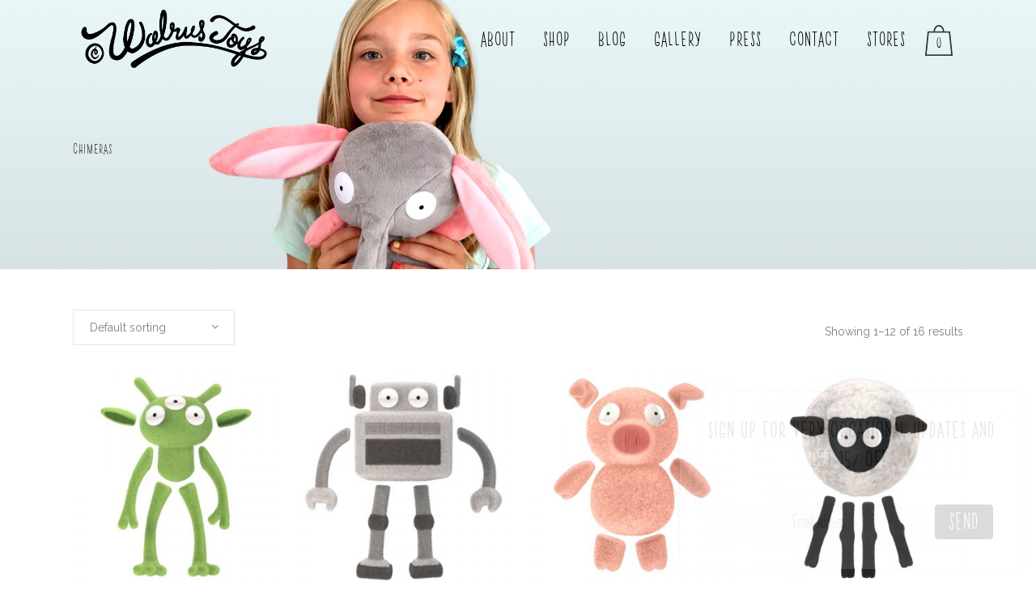

--- FILE ---
content_type: text/html; charset=UTF-8
request_url: https://walrustoys.com/product-category/chimeras/
body_size: 18666
content:


<!DOCTYPE html>
<html lang="en">
<head>
	<meta charset="UTF-8" />
	
				<meta name="viewport" content="width=device-width,initial-scale=1,user-scalable=no">
		
                            <meta name="description" content="Toys that are smart, fun, and well designed.">
            
                            <meta name="keywords" content="toys, kids, dolls, nba, mix and match, chimeras, panda, elephant, giraffe, frog, owl, alien, robot, monkey, bunny, plush, stuffed animals">
                        <link rel="shortcut icon" type="image/x-icon" href="https://walrustoys.com/2/wp-content/uploads/2015/06/walrus-icon.png">
            <link rel="apple-touch-icon" href="https://walrustoys.com/2/wp-content/uploads/2015/06/walrus-icon.png"/>
        
	<link rel="profile" href="https://gmpg.org/xfn/11" />
	<link rel="pingback" href="https://walrustoys.com/xmlrpc.php" />

	<title>Walrus Toys | </title>
<link href="https://fonts.googleapis.com/css?family=Lato:100,100i,200,200i,300,300i,400,400i,500,500i,600,600i,700,700i,800,800i,900,900i%7COpen+Sans:100,100i,200,200i,300,300i,400,400i,500,500i,600,600i,700,700i,800,800i,900,900i%7CIndie+Flower:100,100i,200,200i,300,300i,400,400i,500,500i,600,600i,700,700i,800,800i,900,900i%7COswald:100,100i,200,200i,300,300i,400,400i,500,500i,600,600i,700,700i,800,800i,900,900i" rel="stylesheet"><meta name='robots' content='max-image-preview:large' />
<link rel='dns-prefetch' href='//fonts.googleapis.com' />
<link rel="alternate" type="application/rss+xml" title="Walrus Toys &raquo; Feed" href="https://walrustoys.com/feed/" />
<link rel="alternate" type="application/rss+xml" title="Walrus Toys &raquo; Comments Feed" href="https://walrustoys.com/comments/feed/" />
<link rel="alternate" type="application/rss+xml" title="Walrus Toys &raquo; Chimeras Category Feed" href="https://walrustoys.com/product-category/chimeras/feed/" />
<style id='wp-img-auto-sizes-contain-inline-css' type='text/css'>
img:is([sizes=auto i],[sizes^="auto," i]){contain-intrinsic-size:3000px 1500px}
/*# sourceURL=wp-img-auto-sizes-contain-inline-css */
</style>
<link rel='stylesheet' id='font-awesome-css' href='https://walrustoys.com/wp-content/plugins/load-more-products-for-woocommerce/berocket/assets/css/font-awesome.min.css?ver=6.9' type='text/css' media='all' />
<link rel='stylesheet' id='layerslider-css' href='https://walrustoys.com/wp-content/plugins/LayerSlider/assets/static/layerslider/css/layerslider.css?ver=7.15.1' type='text/css' media='all' />
<style id='wp-emoji-styles-inline-css' type='text/css'>

	img.wp-smiley, img.emoji {
		display: inline !important;
		border: none !important;
		box-shadow: none !important;
		height: 1em !important;
		width: 1em !important;
		margin: 0 0.07em !important;
		vertical-align: -0.1em !important;
		background: none !important;
		padding: 0 !important;
	}
/*# sourceURL=wp-emoji-styles-inline-css */
</style>
<style id='wp-block-library-inline-css' type='text/css'>
:root{--wp-block-synced-color:#7a00df;--wp-block-synced-color--rgb:122,0,223;--wp-bound-block-color:var(--wp-block-synced-color);--wp-editor-canvas-background:#ddd;--wp-admin-theme-color:#007cba;--wp-admin-theme-color--rgb:0,124,186;--wp-admin-theme-color-darker-10:#006ba1;--wp-admin-theme-color-darker-10--rgb:0,107,160.5;--wp-admin-theme-color-darker-20:#005a87;--wp-admin-theme-color-darker-20--rgb:0,90,135;--wp-admin-border-width-focus:2px}@media (min-resolution:192dpi){:root{--wp-admin-border-width-focus:1.5px}}.wp-element-button{cursor:pointer}:root .has-very-light-gray-background-color{background-color:#eee}:root .has-very-dark-gray-background-color{background-color:#313131}:root .has-very-light-gray-color{color:#eee}:root .has-very-dark-gray-color{color:#313131}:root .has-vivid-green-cyan-to-vivid-cyan-blue-gradient-background{background:linear-gradient(135deg,#00d084,#0693e3)}:root .has-purple-crush-gradient-background{background:linear-gradient(135deg,#34e2e4,#4721fb 50%,#ab1dfe)}:root .has-hazy-dawn-gradient-background{background:linear-gradient(135deg,#faaca8,#dad0ec)}:root .has-subdued-olive-gradient-background{background:linear-gradient(135deg,#fafae1,#67a671)}:root .has-atomic-cream-gradient-background{background:linear-gradient(135deg,#fdd79a,#004a59)}:root .has-nightshade-gradient-background{background:linear-gradient(135deg,#330968,#31cdcf)}:root .has-midnight-gradient-background{background:linear-gradient(135deg,#020381,#2874fc)}:root{--wp--preset--font-size--normal:16px;--wp--preset--font-size--huge:42px}.has-regular-font-size{font-size:1em}.has-larger-font-size{font-size:2.625em}.has-normal-font-size{font-size:var(--wp--preset--font-size--normal)}.has-huge-font-size{font-size:var(--wp--preset--font-size--huge)}.has-text-align-center{text-align:center}.has-text-align-left{text-align:left}.has-text-align-right{text-align:right}.has-fit-text{white-space:nowrap!important}#end-resizable-editor-section{display:none}.aligncenter{clear:both}.items-justified-left{justify-content:flex-start}.items-justified-center{justify-content:center}.items-justified-right{justify-content:flex-end}.items-justified-space-between{justify-content:space-between}.screen-reader-text{border:0;clip-path:inset(50%);height:1px;margin:-1px;overflow:hidden;padding:0;position:absolute;width:1px;word-wrap:normal!important}.screen-reader-text:focus{background-color:#ddd;clip-path:none;color:#444;display:block;font-size:1em;height:auto;left:5px;line-height:normal;padding:15px 23px 14px;text-decoration:none;top:5px;width:auto;z-index:100000}html :where(.has-border-color){border-style:solid}html :where([style*=border-top-color]){border-top-style:solid}html :where([style*=border-right-color]){border-right-style:solid}html :where([style*=border-bottom-color]){border-bottom-style:solid}html :where([style*=border-left-color]){border-left-style:solid}html :where([style*=border-width]){border-style:solid}html :where([style*=border-top-width]){border-top-style:solid}html :where([style*=border-right-width]){border-right-style:solid}html :where([style*=border-bottom-width]){border-bottom-style:solid}html :where([style*=border-left-width]){border-left-style:solid}html :where(img[class*=wp-image-]){height:auto;max-width:100%}:where(figure){margin:0 0 1em}html :where(.is-position-sticky){--wp-admin--admin-bar--position-offset:var(--wp-admin--admin-bar--height,0px)}@media screen and (max-width:600px){html :where(.is-position-sticky){--wp-admin--admin-bar--position-offset:0px}}

/*# sourceURL=wp-block-library-inline-css */
</style><link rel='stylesheet' id='wc-blocks-style-css' href='https://walrustoys.com/wp-content/plugins/woocommerce/assets/client/blocks/wc-blocks.css?ver=wc-10.4.3' type='text/css' media='all' />
<style id='global-styles-inline-css' type='text/css'>
:root{--wp--preset--aspect-ratio--square: 1;--wp--preset--aspect-ratio--4-3: 4/3;--wp--preset--aspect-ratio--3-4: 3/4;--wp--preset--aspect-ratio--3-2: 3/2;--wp--preset--aspect-ratio--2-3: 2/3;--wp--preset--aspect-ratio--16-9: 16/9;--wp--preset--aspect-ratio--9-16: 9/16;--wp--preset--color--black: #000000;--wp--preset--color--cyan-bluish-gray: #abb8c3;--wp--preset--color--white: #ffffff;--wp--preset--color--pale-pink: #f78da7;--wp--preset--color--vivid-red: #cf2e2e;--wp--preset--color--luminous-vivid-orange: #ff6900;--wp--preset--color--luminous-vivid-amber: #fcb900;--wp--preset--color--light-green-cyan: #7bdcb5;--wp--preset--color--vivid-green-cyan: #00d084;--wp--preset--color--pale-cyan-blue: #8ed1fc;--wp--preset--color--vivid-cyan-blue: #0693e3;--wp--preset--color--vivid-purple: #9b51e0;--wp--preset--gradient--vivid-cyan-blue-to-vivid-purple: linear-gradient(135deg,rgb(6,147,227) 0%,rgb(155,81,224) 100%);--wp--preset--gradient--light-green-cyan-to-vivid-green-cyan: linear-gradient(135deg,rgb(122,220,180) 0%,rgb(0,208,130) 100%);--wp--preset--gradient--luminous-vivid-amber-to-luminous-vivid-orange: linear-gradient(135deg,rgb(252,185,0) 0%,rgb(255,105,0) 100%);--wp--preset--gradient--luminous-vivid-orange-to-vivid-red: linear-gradient(135deg,rgb(255,105,0) 0%,rgb(207,46,46) 100%);--wp--preset--gradient--very-light-gray-to-cyan-bluish-gray: linear-gradient(135deg,rgb(238,238,238) 0%,rgb(169,184,195) 100%);--wp--preset--gradient--cool-to-warm-spectrum: linear-gradient(135deg,rgb(74,234,220) 0%,rgb(151,120,209) 20%,rgb(207,42,186) 40%,rgb(238,44,130) 60%,rgb(251,105,98) 80%,rgb(254,248,76) 100%);--wp--preset--gradient--blush-light-purple: linear-gradient(135deg,rgb(255,206,236) 0%,rgb(152,150,240) 100%);--wp--preset--gradient--blush-bordeaux: linear-gradient(135deg,rgb(254,205,165) 0%,rgb(254,45,45) 50%,rgb(107,0,62) 100%);--wp--preset--gradient--luminous-dusk: linear-gradient(135deg,rgb(255,203,112) 0%,rgb(199,81,192) 50%,rgb(65,88,208) 100%);--wp--preset--gradient--pale-ocean: linear-gradient(135deg,rgb(255,245,203) 0%,rgb(182,227,212) 50%,rgb(51,167,181) 100%);--wp--preset--gradient--electric-grass: linear-gradient(135deg,rgb(202,248,128) 0%,rgb(113,206,126) 100%);--wp--preset--gradient--midnight: linear-gradient(135deg,rgb(2,3,129) 0%,rgb(40,116,252) 100%);--wp--preset--font-size--small: 13px;--wp--preset--font-size--medium: 20px;--wp--preset--font-size--large: 36px;--wp--preset--font-size--x-large: 42px;--wp--preset--spacing--20: 0.44rem;--wp--preset--spacing--30: 0.67rem;--wp--preset--spacing--40: 1rem;--wp--preset--spacing--50: 1.5rem;--wp--preset--spacing--60: 2.25rem;--wp--preset--spacing--70: 3.38rem;--wp--preset--spacing--80: 5.06rem;--wp--preset--shadow--natural: 6px 6px 9px rgba(0, 0, 0, 0.2);--wp--preset--shadow--deep: 12px 12px 50px rgba(0, 0, 0, 0.4);--wp--preset--shadow--sharp: 6px 6px 0px rgba(0, 0, 0, 0.2);--wp--preset--shadow--outlined: 6px 6px 0px -3px rgb(255, 255, 255), 6px 6px rgb(0, 0, 0);--wp--preset--shadow--crisp: 6px 6px 0px rgb(0, 0, 0);}:where(.is-layout-flex){gap: 0.5em;}:where(.is-layout-grid){gap: 0.5em;}body .is-layout-flex{display: flex;}.is-layout-flex{flex-wrap: wrap;align-items: center;}.is-layout-flex > :is(*, div){margin: 0;}body .is-layout-grid{display: grid;}.is-layout-grid > :is(*, div){margin: 0;}:where(.wp-block-columns.is-layout-flex){gap: 2em;}:where(.wp-block-columns.is-layout-grid){gap: 2em;}:where(.wp-block-post-template.is-layout-flex){gap: 1.25em;}:where(.wp-block-post-template.is-layout-grid){gap: 1.25em;}.has-black-color{color: var(--wp--preset--color--black) !important;}.has-cyan-bluish-gray-color{color: var(--wp--preset--color--cyan-bluish-gray) !important;}.has-white-color{color: var(--wp--preset--color--white) !important;}.has-pale-pink-color{color: var(--wp--preset--color--pale-pink) !important;}.has-vivid-red-color{color: var(--wp--preset--color--vivid-red) !important;}.has-luminous-vivid-orange-color{color: var(--wp--preset--color--luminous-vivid-orange) !important;}.has-luminous-vivid-amber-color{color: var(--wp--preset--color--luminous-vivid-amber) !important;}.has-light-green-cyan-color{color: var(--wp--preset--color--light-green-cyan) !important;}.has-vivid-green-cyan-color{color: var(--wp--preset--color--vivid-green-cyan) !important;}.has-pale-cyan-blue-color{color: var(--wp--preset--color--pale-cyan-blue) !important;}.has-vivid-cyan-blue-color{color: var(--wp--preset--color--vivid-cyan-blue) !important;}.has-vivid-purple-color{color: var(--wp--preset--color--vivid-purple) !important;}.has-black-background-color{background-color: var(--wp--preset--color--black) !important;}.has-cyan-bluish-gray-background-color{background-color: var(--wp--preset--color--cyan-bluish-gray) !important;}.has-white-background-color{background-color: var(--wp--preset--color--white) !important;}.has-pale-pink-background-color{background-color: var(--wp--preset--color--pale-pink) !important;}.has-vivid-red-background-color{background-color: var(--wp--preset--color--vivid-red) !important;}.has-luminous-vivid-orange-background-color{background-color: var(--wp--preset--color--luminous-vivid-orange) !important;}.has-luminous-vivid-amber-background-color{background-color: var(--wp--preset--color--luminous-vivid-amber) !important;}.has-light-green-cyan-background-color{background-color: var(--wp--preset--color--light-green-cyan) !important;}.has-vivid-green-cyan-background-color{background-color: var(--wp--preset--color--vivid-green-cyan) !important;}.has-pale-cyan-blue-background-color{background-color: var(--wp--preset--color--pale-cyan-blue) !important;}.has-vivid-cyan-blue-background-color{background-color: var(--wp--preset--color--vivid-cyan-blue) !important;}.has-vivid-purple-background-color{background-color: var(--wp--preset--color--vivid-purple) !important;}.has-black-border-color{border-color: var(--wp--preset--color--black) !important;}.has-cyan-bluish-gray-border-color{border-color: var(--wp--preset--color--cyan-bluish-gray) !important;}.has-white-border-color{border-color: var(--wp--preset--color--white) !important;}.has-pale-pink-border-color{border-color: var(--wp--preset--color--pale-pink) !important;}.has-vivid-red-border-color{border-color: var(--wp--preset--color--vivid-red) !important;}.has-luminous-vivid-orange-border-color{border-color: var(--wp--preset--color--luminous-vivid-orange) !important;}.has-luminous-vivid-amber-border-color{border-color: var(--wp--preset--color--luminous-vivid-amber) !important;}.has-light-green-cyan-border-color{border-color: var(--wp--preset--color--light-green-cyan) !important;}.has-vivid-green-cyan-border-color{border-color: var(--wp--preset--color--vivid-green-cyan) !important;}.has-pale-cyan-blue-border-color{border-color: var(--wp--preset--color--pale-cyan-blue) !important;}.has-vivid-cyan-blue-border-color{border-color: var(--wp--preset--color--vivid-cyan-blue) !important;}.has-vivid-purple-border-color{border-color: var(--wp--preset--color--vivid-purple) !important;}.has-vivid-cyan-blue-to-vivid-purple-gradient-background{background: var(--wp--preset--gradient--vivid-cyan-blue-to-vivid-purple) !important;}.has-light-green-cyan-to-vivid-green-cyan-gradient-background{background: var(--wp--preset--gradient--light-green-cyan-to-vivid-green-cyan) !important;}.has-luminous-vivid-amber-to-luminous-vivid-orange-gradient-background{background: var(--wp--preset--gradient--luminous-vivid-amber-to-luminous-vivid-orange) !important;}.has-luminous-vivid-orange-to-vivid-red-gradient-background{background: var(--wp--preset--gradient--luminous-vivid-orange-to-vivid-red) !important;}.has-very-light-gray-to-cyan-bluish-gray-gradient-background{background: var(--wp--preset--gradient--very-light-gray-to-cyan-bluish-gray) !important;}.has-cool-to-warm-spectrum-gradient-background{background: var(--wp--preset--gradient--cool-to-warm-spectrum) !important;}.has-blush-light-purple-gradient-background{background: var(--wp--preset--gradient--blush-light-purple) !important;}.has-blush-bordeaux-gradient-background{background: var(--wp--preset--gradient--blush-bordeaux) !important;}.has-luminous-dusk-gradient-background{background: var(--wp--preset--gradient--luminous-dusk) !important;}.has-pale-ocean-gradient-background{background: var(--wp--preset--gradient--pale-ocean) !important;}.has-electric-grass-gradient-background{background: var(--wp--preset--gradient--electric-grass) !important;}.has-midnight-gradient-background{background: var(--wp--preset--gradient--midnight) !important;}.has-small-font-size{font-size: var(--wp--preset--font-size--small) !important;}.has-medium-font-size{font-size: var(--wp--preset--font-size--medium) !important;}.has-large-font-size{font-size: var(--wp--preset--font-size--large) !important;}.has-x-large-font-size{font-size: var(--wp--preset--font-size--x-large) !important;}
/*# sourceURL=global-styles-inline-css */
</style>

<style id='classic-theme-styles-inline-css' type='text/css'>
/*! This file is auto-generated */
.wp-block-button__link{color:#fff;background-color:#32373c;border-radius:9999px;box-shadow:none;text-decoration:none;padding:calc(.667em + 2px) calc(1.333em + 2px);font-size:1.125em}.wp-block-file__button{background:#32373c;color:#fff;text-decoration:none}
/*# sourceURL=/wp-includes/css/classic-themes.min.css */
</style>
<link rel='stylesheet' id='bodhi-svgs-attachment-css' href='https://walrustoys.com/wp-content/plugins/svg-support/css/svgs-attachment.css' type='text/css' media='all' />
<link rel='stylesheet' id='wc-gallery-style-css' href='https://walrustoys.com/wp-content/plugins/wc-gallery/includes/css/style.css?ver=1.67' type='text/css' media='all' />
<link rel='stylesheet' id='wc-gallery-popup-style-css' href='https://walrustoys.com/wp-content/plugins/wc-gallery/includes/css/magnific-popup.css?ver=1.1.0' type='text/css' media='all' />
<link rel='stylesheet' id='wc-gallery-flexslider-style-css' href='https://walrustoys.com/wp-content/plugins/wc-gallery/includes/vendors/flexslider/flexslider.css?ver=2.6.1' type='text/css' media='all' />
<link rel='stylesheet' id='wc-gallery-owlcarousel-style-css' href='https://walrustoys.com/wp-content/plugins/wc-gallery/includes/vendors/owlcarousel/assets/owl.carousel.css?ver=2.1.4' type='text/css' media='all' />
<link rel='stylesheet' id='wc-gallery-owlcarousel-theme-style-css' href='https://walrustoys.com/wp-content/plugins/wc-gallery/includes/vendors/owlcarousel/assets/owl.theme.default.css?ver=2.1.4' type='text/css' media='all' />
<style id='woocommerce-inline-inline-css' type='text/css'>
.woocommerce form .form-row .required { visibility: visible; }
/*# sourceURL=woocommerce-inline-inline-css */
</style>
<link rel='stylesheet' id='wpsl-styles-css' href='https://walrustoys.com/wp-content/plugins/wp-store-locator/css/styles.min.css?ver=2.2.261' type='text/css' media='all' />
<link rel='stylesheet' id='wc-shortcodes-style-css' href='https://walrustoys.com/wp-content/plugins/wc-shortcodes/public/assets/css/style.css?ver=3.46' type='text/css' media='all' />
<link rel='stylesheet' id='mediaelement-css' href='https://walrustoys.com/wp-includes/js/mediaelement/mediaelementplayer-legacy.min.css?ver=4.2.17' type='text/css' media='all' />
<link rel='stylesheet' id='wp-mediaelement-css' href='https://walrustoys.com/wp-includes/js/mediaelement/wp-mediaelement.min.css?ver=6.9' type='text/css' media='all' />
<link rel='stylesheet' id='bridge-default-style-css' href='https://walrustoys.com/wp-content/themes/bridge/style.css?ver=6.9' type='text/css' media='all' />
<link rel='stylesheet' id='bridge-qode-font_awesome-css' href='https://walrustoys.com/wp-content/themes/bridge/css/font-awesome/css/font-awesome.min.css?ver=6.9' type='text/css' media='all' />
<link rel='stylesheet' id='bridge-qode-font_elegant-css' href='https://walrustoys.com/wp-content/themes/bridge/css/elegant-icons/style.min.css?ver=6.9' type='text/css' media='all' />
<link rel='stylesheet' id='bridge-qode-linea_icons-css' href='https://walrustoys.com/wp-content/themes/bridge/css/linea-icons/style.css?ver=6.9' type='text/css' media='all' />
<link rel='stylesheet' id='bridge-qode-dripicons-css' href='https://walrustoys.com/wp-content/themes/bridge/css/dripicons/dripicons.css?ver=6.9' type='text/css' media='all' />
<link rel='stylesheet' id='bridge-qode-kiko-css' href='https://walrustoys.com/wp-content/themes/bridge/css/kiko/kiko-all.css?ver=6.9' type='text/css' media='all' />
<link rel='stylesheet' id='bridge-qode-font_awesome_5-css' href='https://walrustoys.com/wp-content/themes/bridge/css/font-awesome-5/css/font-awesome-5.min.css?ver=6.9' type='text/css' media='all' />
<link rel='stylesheet' id='bridge-stylesheet-css' href='https://walrustoys.com/wp-content/themes/bridge/css/stylesheet.min.css?ver=6.9' type='text/css' media='all' />
<style id='bridge-stylesheet-inline-css' type='text/css'>
   .archive.disabled_footer_top .footer_top_holder, .archive.disabled_footer_bottom .footer_bottom_holder { display: none;}


/*# sourceURL=bridge-stylesheet-inline-css */
</style>
<link rel='stylesheet' id='bridge-woocommerce-css' href='https://walrustoys.com/wp-content/themes/bridge/css/woocommerce.min.css?ver=6.9' type='text/css' media='all' />
<link rel='stylesheet' id='bridge-woocommerce-responsive-css' href='https://walrustoys.com/wp-content/themes/bridge/css/woocommerce_responsive.min.css?ver=6.9' type='text/css' media='all' />
<link rel='stylesheet' id='bridge-print-css' href='https://walrustoys.com/wp-content/themes/bridge/css/print.css?ver=6.9' type='text/css' media='all' />
<link rel='stylesheet' id='bridge-style-dynamic-css' href='https://walrustoys.com/wp-content/themes/bridge/css/style_dynamic_callback.php?ver=6.9' type='text/css' media='all' />
<link rel='stylesheet' id='bridge-responsive-css' href='https://walrustoys.com/wp-content/themes/bridge/css/responsive.min.css?ver=6.9' type='text/css' media='all' />
<link rel='stylesheet' id='bridge-style-dynamic-responsive-css' href='https://walrustoys.com/wp-content/themes/bridge/css/style_dynamic_responsive_callback.php?ver=6.9' type='text/css' media='all' />
<style id='bridge-style-dynamic-responsive-inline-css' type='text/css'>
footer .column1 {
position: relative;
top: -18px;
}
@media only screen and (max-width: 420px) {
 .shopping_cart_outer {
   display: table!important;
 }
 .shopping_cart_header {
   width: 23px!important;
 }
}

@font-face {
font-family: SkinnyWalrus;
src: url("https://walrustoys.com/walrus-skinny.eot") /* EOT file for IE */
}
@font-face {
font-family: SkinnyWalrus;
src: url("https://walrustoys.com/walrus-skinny.ttf") /* TTF file for CSS3 browsers */
}

h1, h2, h3, h5, h6 {font-family: 'SkinnyWalrus', 'Raleway', sans-serif; }

.woocommerce .button, .woocommerce-page .button, .woocommerce-page input[type="submit"], .woocommerce input[type="submit"], .woocommerce ul.products li.product .added_to_cart
{ font-family: 'SkinnyWalrus', 'Raleway', sans-serif; font-weight: 200; }

.woocommerce-page input[type="submit"], .woocommerce-page .button {
  font-size: 24px;
}

.q_accordion_holder.accordion .ui-accordion-header, .q_accordion_holder.accordion.with_icon .ui-accordion-header { font-weight: 200; }

nav.main_menu > ul > li > a {font-family: 'SkinnyWalrus', 'Raleway', sans-serif; }

.shopping_cart_header .header_cart span {  font-family: 'SkinnyWalrus', 'Raleway', sans-serif; font-weight: 200; font-size: 18px;}

.woocommerce-checkout h3 {  font-size: 30px; }

.woocommerce-page .button { border: 0; }

.woocommerce .product .onsale { font-family: 'SkinnyWalrus', 'Raleway', sans-serif; }

.woocommerce .product .onsale.out-of-stock-button { line-height: 1.1em; }

.wc-shortcodes-tabs .tab-content {
  padding: 0;
border: none;
}
.wc-shortcodes-tabs ul.wcs-tabs-nav {
	display: block;
text-align:center;
border: none;
}
.wc-shortcodes-tabs ul.wcs-tabs-nav li {
	display: inline;
float:none;	
}
.wc-shortcodes-tabs ul.wcs-tabs-nav li a {
font-family: 'SkinnyWalrus', 'Raleway', sans-serif;
font-size: 24px;
  display: inline-block;
border: none;
  padding: 10px 10px;
}
.wc-shortcodes-tabs ul.wcs-tabs-nav .wcs-state-active a {
  color: #3ab538;
}
.WTSocial li {
    display: inline;
    float: left;
}
.WTSocialIcon a {
    display: block;
    padding: 0;
    border: 0;
    margin-right: 15px;
}

	ul.WTFootSocial {
		padding: 0;
		overflow: hidden;
		border: none;
		width: 180px;
		margin: 0 auto;
}
	.WTFootSocial li {
		width: 45px;
		align:center;
    float: left;
		text-align: center;
}
/*# sourceURL=bridge-style-dynamic-responsive-inline-css */
</style>
<link rel='stylesheet' id='js_composer_front-css' href='https://walrustoys.com/wp-content/plugins/js_composer/assets/css/js_composer.min.css?ver=8.6.1' type='text/css' media='all' />
<link rel='stylesheet' id='bridge-style-handle-google-fonts-css' href='https://fonts.googleapis.com/css?family=Raleway%3A100%2C200%2C300%2C400%2C500%2C600%2C700%2C800%2C900%2C100italic%2C300italic%2C400italic%2C700italic&#038;subset=latin%2Clatin-ext&#038;ver=1.0.0' type='text/css' media='all' />
<link rel='stylesheet' id='bridge-core-dashboard-style-css' href='https://walrustoys.com/wp-content/plugins/bridge-core/modules/core-dashboard/assets/css/core-dashboard.min.css?ver=6.9' type='text/css' media='all' />
<link rel='stylesheet' id='custom_styles-css' href='https://walrustoys.com/wp-content/themes/bridge-child/style.css?ver=6.9' type='text/css' media='all' />
<link rel='stylesheet' id='wordpresscanvas-font-awesome-css' href='https://walrustoys.com/wp-content/plugins/wc-shortcodes/public/assets/css/font-awesome.min.css?ver=4.7.0' type='text/css' media='all' />
<script type="text/javascript" src="https://walrustoys.com/wp-includes/js/jquery/jquery.min.js?ver=3.7.1" id="jquery-core-js"></script>
<script type="text/javascript" src="https://walrustoys.com/wp-includes/js/jquery/jquery-migrate.min.js?ver=3.4.1" id="jquery-migrate-js"></script>
<script type="text/javascript" id="layerslider-utils-js-extra">
/* <![CDATA[ */
var LS_Meta = {"v":"7.15.1","fixGSAP":"1"};
//# sourceURL=layerslider-utils-js-extra
/* ]]> */
</script>
<script type="text/javascript" src="https://walrustoys.com/wp-content/plugins/LayerSlider/assets/static/layerslider/js/layerslider.utils.js?ver=7.15.1" id="layerslider-utils-js"></script>
<script type="text/javascript" src="https://walrustoys.com/wp-content/plugins/LayerSlider/assets/static/layerslider/js/layerslider.kreaturamedia.jquery.js?ver=7.15.1" id="layerslider-js"></script>
<script type="text/javascript" src="https://walrustoys.com/wp-content/plugins/LayerSlider/assets/static/layerslider/js/layerslider.transitions.js?ver=7.15.1" id="layerslider-transitions-js"></script>
<script type="text/javascript" src="https://walrustoys.com/wp-content/plugins/svg-support/vendor/DOMPurify/DOMPurify.min.js?ver=2.5.8" id="bodhi-dompurify-library-js"></script>
<script type="text/javascript" src="//walrustoys.com/wp-content/plugins/revslider/sr6/assets/js/rbtools.min.js?ver=6.7.29" async id="tp-tools-js"></script>
<script type="text/javascript" src="//walrustoys.com/wp-content/plugins/revslider/sr6/assets/js/rs6.min.js?ver=6.7.35" async id="revmin-js"></script>
<script type="text/javascript" id="bodhi_svg_inline-js-extra">
/* <![CDATA[ */
var svgSettings = {"skipNested":""};
//# sourceURL=bodhi_svg_inline-js-extra
/* ]]> */
</script>
<script type="text/javascript" src="https://walrustoys.com/wp-content/plugins/svg-support/js/min/svgs-inline-min.js" id="bodhi_svg_inline-js"></script>
<script type="text/javascript" id="bodhi_svg_inline-js-after">
/* <![CDATA[ */
cssTarget={"Bodhi":"img.style-svg","ForceInlineSVG":"style-svg"};ForceInlineSVGActive="false";frontSanitizationEnabled="on";
//# sourceURL=bodhi_svg_inline-js-after
/* ]]> */
</script>
<script type="text/javascript" src="https://walrustoys.com/wp-content/plugins/woocommerce/assets/js/jquery-blockui/jquery.blockUI.min.js?ver=2.7.0-wc.10.4.3" id="wc-jquery-blockui-js" data-wp-strategy="defer"></script>
<script type="text/javascript" id="wc-add-to-cart-js-extra">
/* <![CDATA[ */
var wc_add_to_cart_params = {"ajax_url":"/wp-admin/admin-ajax.php","wc_ajax_url":"/?wc-ajax=%%endpoint%%","i18n_view_cart":"View cart","cart_url":"https://walrustoys.com/cart/","is_cart":"","cart_redirect_after_add":"no"};
//# sourceURL=wc-add-to-cart-js-extra
/* ]]> */
</script>
<script type="text/javascript" src="https://walrustoys.com/wp-content/plugins/woocommerce/assets/js/frontend/add-to-cart.min.js?ver=10.4.3" id="wc-add-to-cart-js" data-wp-strategy="defer"></script>
<script type="text/javascript" src="https://walrustoys.com/wp-content/plugins/woocommerce/assets/js/js-cookie/js.cookie.min.js?ver=2.1.4-wc.10.4.3" id="wc-js-cookie-js" defer="defer" data-wp-strategy="defer"></script>
<script type="text/javascript" id="woocommerce-js-extra">
/* <![CDATA[ */
var woocommerce_params = {"ajax_url":"/wp-admin/admin-ajax.php","wc_ajax_url":"/?wc-ajax=%%endpoint%%","i18n_password_show":"Show password","i18n_password_hide":"Hide password"};
//# sourceURL=woocommerce-js-extra
/* ]]> */
</script>
<script type="text/javascript" src="https://walrustoys.com/wp-content/plugins/woocommerce/assets/js/frontend/woocommerce.min.js?ver=10.4.3" id="woocommerce-js" defer="defer" data-wp-strategy="defer"></script>
<script type="text/javascript" src="https://walrustoys.com/wp-content/plugins/js_composer/assets/js/vendors/woocommerce-add-to-cart.js?ver=8.6.1" id="vc_woocommerce-add-to-cart-js-js"></script>
<script type="text/javascript" src="https://walrustoys.com/wp-content/plugins/woocommerce/assets/js/select2/select2.full.min.js?ver=4.0.3-wc.10.4.3" id="wc-select2-js" defer="defer" data-wp-strategy="defer"></script>
<script></script><meta name="generator" content="Powered by LayerSlider 7.15.1 - Build Heros, Sliders, and Popups. Create Animations and Beautiful, Rich Web Content as Easy as Never Before on WordPress." />
<!-- LayerSlider updates and docs at: https://layerslider.com -->
<link rel="https://api.w.org/" href="https://walrustoys.com/wp-json/" /><link rel="alternate" title="JSON" type="application/json" href="https://walrustoys.com/wp-json/wp/v2/product_cat/186" /><link rel="EditURI" type="application/rsd+xml" title="RSD" href="https://walrustoys.com/xmlrpc.php?rsd" />
<meta name="generator" content="WordPress 6.9" />
<meta name="generator" content="WooCommerce 10.4.3" />
<style></style><style>
                .lmp_load_more_button.br_lmp_button_settings .lmp_button:hover {
                    background-color: #9999ff!important;
                    color: #111111!important;
                }
                .lmp_load_more_button.br_lmp_prev_settings .lmp_button:hover {
                    background-color: #9999ff!important;
                    color: #111111!important;
                }li.product.lazy, .berocket_lgv_additional_data.lazy{opacity:0;}</style>	<noscript><style>.woocommerce-product-gallery{ opacity: 1 !important; }</style></noscript>
	<meta name="generator" content="Powered by WPBakery Page Builder - drag and drop page builder for WordPress."/>
<meta name="generator" content="Powered by Slider Revolution 6.7.35 - responsive, Mobile-Friendly Slider Plugin for WordPress with comfortable drag and drop interface." />
<script>function setREVStartSize(e){
			//window.requestAnimationFrame(function() {
				window.RSIW = window.RSIW===undefined ? window.innerWidth : window.RSIW;
				window.RSIH = window.RSIH===undefined ? window.innerHeight : window.RSIH;
				try {
					var pw = document.getElementById(e.c).parentNode.offsetWidth,
						newh;
					pw = pw===0 || isNaN(pw) || (e.l=="fullwidth" || e.layout=="fullwidth") ? window.RSIW : pw;
					e.tabw = e.tabw===undefined ? 0 : parseInt(e.tabw);
					e.thumbw = e.thumbw===undefined ? 0 : parseInt(e.thumbw);
					e.tabh = e.tabh===undefined ? 0 : parseInt(e.tabh);
					e.thumbh = e.thumbh===undefined ? 0 : parseInt(e.thumbh);
					e.tabhide = e.tabhide===undefined ? 0 : parseInt(e.tabhide);
					e.thumbhide = e.thumbhide===undefined ? 0 : parseInt(e.thumbhide);
					e.mh = e.mh===undefined || e.mh=="" || e.mh==="auto" ? 0 : parseInt(e.mh,0);
					if(e.layout==="fullscreen" || e.l==="fullscreen")
						newh = Math.max(e.mh,window.RSIH);
					else{
						e.gw = Array.isArray(e.gw) ? e.gw : [e.gw];
						for (var i in e.rl) if (e.gw[i]===undefined || e.gw[i]===0) e.gw[i] = e.gw[i-1];
						e.gh = e.el===undefined || e.el==="" || (Array.isArray(e.el) && e.el.length==0)? e.gh : e.el;
						e.gh = Array.isArray(e.gh) ? e.gh : [e.gh];
						for (var i in e.rl) if (e.gh[i]===undefined || e.gh[i]===0) e.gh[i] = e.gh[i-1];
											
						var nl = new Array(e.rl.length),
							ix = 0,
							sl;
						e.tabw = e.tabhide>=pw ? 0 : e.tabw;
						e.thumbw = e.thumbhide>=pw ? 0 : e.thumbw;
						e.tabh = e.tabhide>=pw ? 0 : e.tabh;
						e.thumbh = e.thumbhide>=pw ? 0 : e.thumbh;
						for (var i in e.rl) nl[i] = e.rl[i]<window.RSIW ? 0 : e.rl[i];
						sl = nl[0];
						for (var i in nl) if (sl>nl[i] && nl[i]>0) { sl = nl[i]; ix=i;}
						var m = pw>(e.gw[ix]+e.tabw+e.thumbw) ? 1 : (pw-(e.tabw+e.thumbw)) / (e.gw[ix]);
						newh =  (e.gh[ix] * m) + (e.tabh + e.thumbh);
					}
					var el = document.getElementById(e.c);
					if (el!==null && el) el.style.height = newh+"px";
					el = document.getElementById(e.c+"_wrapper");
					if (el!==null && el) {
						el.style.height = newh+"px";
						el.style.display = "block";
					}
				} catch(e){
					console.log("Failure at Presize of Slider:" + e)
				}
			//});
		  };</script>
<noscript><style> .wpb_animate_when_almost_visible { opacity: 1; }</style></noscript><link rel='stylesheet' id='wc-stripe-blocks-checkout-style-css' href='https://walrustoys.com/wp-content/plugins/woocommerce-gateway-stripe/build/upe-blocks.css?ver=1e1661bb3db973deba05' type='text/css' media='all' />
<link rel='stylesheet' id='berocket_lmp_style-css' href='https://walrustoys.com/wp-content/plugins/load-more-products-for-woocommerce/css/load_products.css?ver=1.2.3.4' type='text/css' media='all' />
<link rel='stylesheet' id='rs-plugin-settings-css' href='//walrustoys.com/wp-content/plugins/revslider/sr6/assets/css/rs6.css?ver=6.7.35' type='text/css' media='all' />
<style id='rs-plugin-settings-inline-css' type='text/css'>
#rs-demo-id {}
/*# sourceURL=rs-plugin-settings-inline-css */
</style>
</head>

<body data-rsssl=1 class="archive tax-product_cat term-chimeras term-186 wp-theme-bridge wp-child-theme-bridge-child theme-bridge bridge-core-3.3.4.3 woocommerce woocommerce-page woocommerce-no-js qode-optimizer-1.0.4 wc-shortcodes-font-awesome-enabled  columns-4 qode-child-theme-ver- qode-theme-ver-30.8.8.6 qode-theme-bridge disabled_footer_bottom qode_header_in_grid wpb-js-composer js-comp-ver-8.6.1 vc_responsive" itemscope itemtype="http://schema.org/WebPage">



	<div class="ajax_loader"><div class="ajax_loader_1"><div class="pulse"></div></div></div>
	
<div class="wrapper">
	<div class="wrapper_inner">

    
		<!-- Google Analytics start -->
					<script>
				var _gaq = _gaq || [];
				_gaq.push(['_setAccount', 'UA-177072227-2']);
				_gaq.push(['_trackPageview']);

				(function() {
					var ga = document.createElement('script'); ga.type = 'text/javascript'; ga.async = true;
					ga.src = ('https:' == document.location.protocol ? 'https://ssl' : 'http://www') + '.google-analytics.com/ga.js';
					var s = document.getElementsByTagName('script')[0]; s.parentNode.insertBefore(ga, s);
				})();
			</script>
				<!-- Google Analytics end -->

		
	<header class="has_woocommerce_dropdown  scroll_header_top_area dark stick transparent scrolled_not_transparent page_header">
	<div class="header_inner clearfix">
				<div class="header_top_bottom_holder">
			
			<div class="header_bottom clearfix" style=' background-color:rgba(255, 255, 255, 0);' >
								<div class="container">
					<div class="container_inner clearfix">
																				<div class="header_inner_left">
																	<div class="mobile_menu_button">
		<span>
			<i class="qode_icon_font_awesome fa fa-bars " ></i>		</span>
	</div>
								<div class="logo_wrapper" >
	<div class="q_logo">
		<a itemprop="url" href="https://walrustoys.com/" >
             <img itemprop="image" class="normal" src="https://walrustoys.com/2/wp-content/uploads/2015/05/walrus-toys-logo-black.png" alt="Logo"> 			 <img itemprop="image" class="light" src="https://walrustoys.com/2/wp-content/uploads/2015/05/walrus-toys-logo.png" alt="Logo"/> 			 <img itemprop="image" class="dark" src="https://walrustoys.com/2/wp-content/uploads/2015/05/walrus-toys-logo-black.png" alt="Logo"/> 			 <img itemprop="image" class="sticky" src="https://walrustoys.com/2/wp-content/uploads/2015/05/walrus.png" alt="Logo"/> 			 <img itemprop="image" class="mobile" src="https://walrustoys.com/2/wp-content/uploads/2015/05/walrus-toys-logo-black.png" alt="Logo"/> 					</a>
	</div>
	</div>															</div>
															<div class="header_inner_right">
									<div class="side_menu_button_wrapper right">
																						<div class="shopping_cart_outer">
			<div class="shopping_cart_inner">
				<div class="shopping_cart_header">
					<a class="header_cart" href="https://walrustoys.com/cart/">
												<span class="header_cart_span">0</span>
					</a>
					<div class="shopping_cart_dropdown">
						<div class="shopping_cart_dropdown_inner">
															<ul class="cart_list product_list_widget">
																			<li>No products in the cart.</li>
																	</ul>
						</div>
			            <a itemprop="url" href="https://walrustoys.com/cart/" class="qbutton white view-cart">Cart <i class="fa fa-shopping-cart"></i></a>
						<span class="total">Total:<span><span class="woocommerce-Price-amount amount"><bdi><span class="woocommerce-Price-currencySymbol">&#36;</span>0.00</bdi></span></span></span>
					</div>
				</div>
			</div>
		</div>
											<div class="side_menu_button">
																																	
										</div>
									</div>
								</div>
							
							
							<nav class="main_menu drop_down right">
								<ul id="menu-walrus-toys" class=""><li id="nav-menu-item-14882" class="menu-item menu-item-type-post_type menu-item-object-page  narrow"><a href="https://walrustoys.com/about-us/" class=""><i class="menu_icon blank fa"></i><span>About</span><span class="plus"></span></a></li>
<li id="nav-menu-item-14887" class="menu-item menu-item-type-post_type menu-item-object-page  narrow"><a href="https://walrustoys.com/shop/" class=""><i class="menu_icon blank fa"></i><span>Shop</span><span class="plus"></span></a></li>
<li id="nav-menu-item-14883" class="menu-item menu-item-type-post_type menu-item-object-page  narrow"><a href="https://walrustoys.com/blog/" class=""><i class="menu_icon blank fa"></i><span>Blog</span><span class="plus"></span></a></li>
<li id="nav-menu-item-15464" class="menu-item menu-item-type-post_type menu-item-object-page  narrow"><a href="https://walrustoys.com/photo-gallery/" class=""><i class="menu_icon blank fa"></i><span>Gallery</span><span class="plus"></span></a></li>
<li id="nav-menu-item-15244" class="menu-item menu-item-type-post_type menu-item-object-page  narrow"><a href="https://walrustoys.com/in-the-wild/" class=""><i class="menu_icon blank fa"></i><span>Press</span><span class="plus"></span></a></li>
<li id="nav-menu-item-14904" class="menu-item menu-item-type-post_type menu-item-object-page  narrow"><a href="https://walrustoys.com/contact/" class=""><i class="menu_icon blank fa"></i><span>Contact</span><span class="plus"></span></a></li>
<li id="nav-menu-item-15279" class="menu-item menu-item-type-post_type menu-item-object-page  narrow"><a href="https://walrustoys.com/where-to-buy/" class=""><i class="menu_icon blank fa"></i><span>Stores</span><span class="plus"></span></a></li>
</ul>							</nav>
														<nav class="mobile_menu">
	<ul id="menu-walrus-toys-1" class=""><li id="mobile-menu-item-14882" class="menu-item menu-item-type-post_type menu-item-object-page "><a href="https://walrustoys.com/about-us/" class=""><span>About</span></a><span class="mobile_arrow"><i class="fa fa-angle-right"></i><i class="fa fa-angle-down"></i></span></li>
<li id="mobile-menu-item-14887" class="menu-item menu-item-type-post_type menu-item-object-page "><a href="https://walrustoys.com/shop/" class=""><span>Shop</span></a><span class="mobile_arrow"><i class="fa fa-angle-right"></i><i class="fa fa-angle-down"></i></span></li>
<li id="mobile-menu-item-14883" class="menu-item menu-item-type-post_type menu-item-object-page "><a href="https://walrustoys.com/blog/" class=""><span>Blog</span></a><span class="mobile_arrow"><i class="fa fa-angle-right"></i><i class="fa fa-angle-down"></i></span></li>
<li id="mobile-menu-item-15464" class="menu-item menu-item-type-post_type menu-item-object-page "><a href="https://walrustoys.com/photo-gallery/" class=""><span>Gallery</span></a><span class="mobile_arrow"><i class="fa fa-angle-right"></i><i class="fa fa-angle-down"></i></span></li>
<li id="mobile-menu-item-15244" class="menu-item menu-item-type-post_type menu-item-object-page "><a href="https://walrustoys.com/in-the-wild/" class=""><span>Press</span></a><span class="mobile_arrow"><i class="fa fa-angle-right"></i><i class="fa fa-angle-down"></i></span></li>
<li id="mobile-menu-item-14904" class="menu-item menu-item-type-post_type menu-item-object-page "><a href="https://walrustoys.com/contact/" class=""><span>Contact</span></a><span class="mobile_arrow"><i class="fa fa-angle-right"></i><i class="fa fa-angle-down"></i></span></li>
<li id="mobile-menu-item-15279" class="menu-item menu-item-type-post_type menu-item-object-page "><a href="https://walrustoys.com/where-to-buy/" class=""><span>Stores</span></a><span class="mobile_arrow"><i class="fa fa-angle-right"></i><i class="fa fa-angle-down"></i></span></li>
</ul></nav>																				</div>
					</div>
									</div>
			</div>
		</div>

</header>	
	
    
    	
    
    <div class="content ">
        <div class="content_inner  ">
        	<div class="title_outer title_without_animation with_image"    data-height="400">
		<div class="title title_size_small  position_left " style="height:400px;">
			<div class="image responsive"><img itemprop="image" src="https://walrustoys.com/2/wp-content/uploads/2015/05/elunny.jpg" alt="&nbsp;" /> </div>
										<div class="title_holder"  >
					<div class="container">
						<div class="container_inner clearfix">
								<div class="title_subtitle_holder" style="padding-top:38px;">
                                                                									<div class="title_subtitle_holder_inner">
																																					<h1 ><span>Chimeras</span></h1>
																				
																																														</div>
								                                                            </div>
						</div>
					</div>
				</div>
								</div>
			</div>

    				<div class="container">
										<div class="container_inner default_template_holder clearfix" >
	
                                                <div class="woocommerce-notices-wrapper"></div><p class="woocommerce-result-count" role="alert" aria-relevant="all" >
	<span class="br_product_result_count" style="display: none;" data-text="Showing -1&ndash;-2 of 16 results" data-start="1" data-end="12" data-laststart=1 data-lastend=12></span>Showing 1&ndash;12 of 16 results</p>
<form class="woocommerce-ordering" method="get">
		<select
		name="orderby"
		class="orderby"
					aria-label="Shop order"
			>
					<option value="menu_order"  selected='selected'>Default sorting</option>
					<option value="popularity" >Sort by popularity</option>
					<option value="rating" >Sort by average rating</option>
					<option value="date" >Sort by latest</option>
					<option value="price" >Sort by price: low to high</option>
					<option value="price-desc" >Sort by price: high to low</option>
			</select>
	<input type="hidden" name="paged" value="1" />
	</form>
<ul class="products">
<li class="product type-product post-16742 status-publish first instock product_cat-chimeras has-post-thumbnail shipping-taxable purchasable product-type-simple">
	
		
    <div class="top-product-section">

        <a itemprop="url" href="https://walrustoys.com/product/alien/" class="product-category">
            <span class="image-wrapper">
            <img width="300" height="300" src="https://walrustoys.com/wp-content/uploads/2019/08/alien-mix-and-match-plush-toy-300x300.jpg" class="attachment-woocommerce_thumbnail size-woocommerce_thumbnail" alt="Alien" decoding="async" fetchpriority="high" srcset="https://walrustoys.com/wp-content/uploads/2019/08/alien-mix-and-match-plush-toy-300x300.jpg 300w, https://walrustoys.com/wp-content/uploads/2019/08/alien-mix-and-match-plush-toy-540x540.jpg 540w, https://walrustoys.com/wp-content/uploads/2019/08/alien-mix-and-match-plush-toy-150x150.jpg 150w, https://walrustoys.com/wp-content/uploads/2019/08/alien-mix-and-match-plush-toy-768x768.jpg 768w, https://walrustoys.com/wp-content/uploads/2019/08/alien-mix-and-match-plush-toy-1024x1024.jpg 1024w, https://walrustoys.com/wp-content/uploads/2019/08/alien-mix-and-match-plush-toy-570x570.jpg 570w, https://walrustoys.com/wp-content/uploads/2019/08/alien-mix-and-match-plush-toy-500x500.jpg 500w, https://walrustoys.com/wp-content/uploads/2019/08/alien-mix-and-match-plush-toy-1000x1000.jpg 1000w, https://walrustoys.com/wp-content/uploads/2019/08/alien-mix-and-match-plush-toy-700x700.jpg 700w, https://walrustoys.com/wp-content/uploads/2019/08/alien-mix-and-match-plush-toy-48x48.jpg 48w, https://walrustoys.com/wp-content/uploads/2019/08/alien-mix-and-match-plush-toy-250x250.jpg 250w, https://walrustoys.com/wp-content/uploads/2019/08/alien-mix-and-match-plush-toy-550x550.jpg 550w, https://walrustoys.com/wp-content/uploads/2019/08/alien-mix-and-match-plush-toy-800x800.jpg 800w, https://walrustoys.com/wp-content/uploads/2019/08/alien-mix-and-match-plush-toy-180x180.jpg 180w, https://walrustoys.com/wp-content/uploads/2019/08/alien-mix-and-match-plush-toy-100x100.jpg 100w, https://walrustoys.com/wp-content/uploads/2019/08/alien-mix-and-match-plush-toy.jpg 2000w" sizes="(max-width: 300px) 100vw, 300px" />            </span>
        </a>

		<span class="add-to-cart-button-outer"><span class="add-to-cart-button-inner"><a href="/product-category/chimeras/?add-to-cart=16742" aria-describedby="woocommerce_loop_add_to_cart_link_describedby_16742" data-quantity="1" class="button product_type_simple add_to_cart_button ajax_add_to_cart qbutton add-to-cart-button" data-product_id="16742" data-product_sku="" aria-label="Add to cart: &ldquo;Alien&rdquo;" rel="nofollow" data-success_message="&ldquo;Alien&rdquo; has been added to your cart" role="button">Add to cart</a></span></span>	<span id="woocommerce_loop_add_to_cart_link_describedby_16742" class="screen-reader-text">
			</span>

    </div>
        <a itemprop="url" href="https://walrustoys.com/product/alien/" class="product-category product-info">
        <h6 itemprop="name">Alien</h6>
	    
	                <div class="separator after-title-spearator small center"></div>
        
        
	<span class="price"><span class="woocommerce-Price-amount amount"><bdi><span class="woocommerce-Price-currencySymbol">&#36;</span>24.95</bdi></span></span>
    </a>
    </li>
<li class="product type-product post-16749 status-publish instock product_cat-chimeras has-post-thumbnail shipping-taxable purchasable product-type-simple">
	
		
    <div class="top-product-section">

        <a itemprop="url" href="https://walrustoys.com/product/robot/" class="product-category">
            <span class="image-wrapper">
            <img width="300" height="300" src="https://walrustoys.com/wp-content/uploads/2019/08/robot-mix-and-match-plush-toy-300x300.jpg" class="attachment-woocommerce_thumbnail size-woocommerce_thumbnail" alt="Robot" decoding="async" srcset="https://walrustoys.com/wp-content/uploads/2019/08/robot-mix-and-match-plush-toy-300x300.jpg 300w, https://walrustoys.com/wp-content/uploads/2019/08/robot-mix-and-match-plush-toy-540x540.jpg 540w, https://walrustoys.com/wp-content/uploads/2019/08/robot-mix-and-match-plush-toy-150x150.jpg 150w, https://walrustoys.com/wp-content/uploads/2019/08/robot-mix-and-match-plush-toy-768x768.jpg 768w, https://walrustoys.com/wp-content/uploads/2019/08/robot-mix-and-match-plush-toy-1024x1024.jpg 1024w, https://walrustoys.com/wp-content/uploads/2019/08/robot-mix-and-match-plush-toy-570x570.jpg 570w, https://walrustoys.com/wp-content/uploads/2019/08/robot-mix-and-match-plush-toy-500x500.jpg 500w, https://walrustoys.com/wp-content/uploads/2019/08/robot-mix-and-match-plush-toy-1000x1000.jpg 1000w, https://walrustoys.com/wp-content/uploads/2019/08/robot-mix-and-match-plush-toy-700x700.jpg 700w, https://walrustoys.com/wp-content/uploads/2019/08/robot-mix-and-match-plush-toy-48x48.jpg 48w, https://walrustoys.com/wp-content/uploads/2019/08/robot-mix-and-match-plush-toy-250x250.jpg 250w, https://walrustoys.com/wp-content/uploads/2019/08/robot-mix-and-match-plush-toy-550x550.jpg 550w, https://walrustoys.com/wp-content/uploads/2019/08/robot-mix-and-match-plush-toy-800x800.jpg 800w, https://walrustoys.com/wp-content/uploads/2019/08/robot-mix-and-match-plush-toy-180x180.jpg 180w, https://walrustoys.com/wp-content/uploads/2019/08/robot-mix-and-match-plush-toy-100x100.jpg 100w, https://walrustoys.com/wp-content/uploads/2019/08/robot-mix-and-match-plush-toy.jpg 2000w" sizes="(max-width: 300px) 100vw, 300px" />            </span>
        </a>

		<span class="add-to-cart-button-outer"><span class="add-to-cart-button-inner"><a href="/product-category/chimeras/?add-to-cart=16749" aria-describedby="woocommerce_loop_add_to_cart_link_describedby_16749" data-quantity="1" class="button product_type_simple add_to_cart_button ajax_add_to_cart qbutton add-to-cart-button" data-product_id="16749" data-product_sku="" aria-label="Add to cart: &ldquo;Robot&rdquo;" rel="nofollow" data-success_message="&ldquo;Robot&rdquo; has been added to your cart" role="button">Add to cart</a></span></span>	<span id="woocommerce_loop_add_to_cart_link_describedby_16749" class="screen-reader-text">
			</span>

    </div>
        <a itemprop="url" href="https://walrustoys.com/product/robot/" class="product-category product-info">
        <h6 itemprop="name">Robot</h6>
	    
	                <div class="separator after-title-spearator small center"></div>
        
        
	<span class="price"><span class="woocommerce-Price-amount amount"><bdi><span class="woocommerce-Price-currencySymbol">&#36;</span>24.95</bdi></span></span>
    </a>
    </li>
<li class="product type-product post-16651 status-publish instock product_cat-chimeras has-post-thumbnail shipping-taxable purchasable product-type-simple">
	
		
    <div class="top-product-section">

        <a itemprop="url" href="https://walrustoys.com/product/pig/" class="product-category">
            <span class="image-wrapper">
            <img width="300" height="300" src="https://walrustoys.com/wp-content/uploads/2019/08/pig-mix-and-match-plush-toy-300x300.jpg" class="attachment-woocommerce_thumbnail size-woocommerce_thumbnail" alt="Pig" decoding="async" srcset="https://walrustoys.com/wp-content/uploads/2019/08/pig-mix-and-match-plush-toy-300x300.jpg 300w, https://walrustoys.com/wp-content/uploads/2019/08/pig-mix-and-match-plush-toy-540x540.jpg 540w, https://walrustoys.com/wp-content/uploads/2019/08/pig-mix-and-match-plush-toy-150x150.jpg 150w, https://walrustoys.com/wp-content/uploads/2019/08/pig-mix-and-match-plush-toy-768x768.jpg 768w, https://walrustoys.com/wp-content/uploads/2019/08/pig-mix-and-match-plush-toy-1024x1024.jpg 1024w, https://walrustoys.com/wp-content/uploads/2019/08/pig-mix-and-match-plush-toy-570x570.jpg 570w, https://walrustoys.com/wp-content/uploads/2019/08/pig-mix-and-match-plush-toy-500x500.jpg 500w, https://walrustoys.com/wp-content/uploads/2019/08/pig-mix-and-match-plush-toy-1000x1000.jpg 1000w, https://walrustoys.com/wp-content/uploads/2019/08/pig-mix-and-match-plush-toy-700x700.jpg 700w, https://walrustoys.com/wp-content/uploads/2019/08/pig-mix-and-match-plush-toy-48x48.jpg 48w, https://walrustoys.com/wp-content/uploads/2019/08/pig-mix-and-match-plush-toy-250x250.jpg 250w, https://walrustoys.com/wp-content/uploads/2019/08/pig-mix-and-match-plush-toy-550x550.jpg 550w, https://walrustoys.com/wp-content/uploads/2019/08/pig-mix-and-match-plush-toy-800x800.jpg 800w, https://walrustoys.com/wp-content/uploads/2019/08/pig-mix-and-match-plush-toy-180x180.jpg 180w, https://walrustoys.com/wp-content/uploads/2019/08/pig-mix-and-match-plush-toy-100x100.jpg 100w, https://walrustoys.com/wp-content/uploads/2019/08/pig-mix-and-match-plush-toy.jpg 2000w" sizes="(max-width: 300px) 100vw, 300px" />            </span>
        </a>

		<span class="add-to-cart-button-outer"><span class="add-to-cart-button-inner"><a href="/product-category/chimeras/?add-to-cart=16651" aria-describedby="woocommerce_loop_add_to_cart_link_describedby_16651" data-quantity="1" class="button product_type_simple add_to_cart_button ajax_add_to_cart qbutton add-to-cart-button" data-product_id="16651" data-product_sku="" aria-label="Add to cart: &ldquo;Pig&rdquo;" rel="nofollow" data-success_message="&ldquo;Pig&rdquo; has been added to your cart" role="button">Add to cart</a></span></span>	<span id="woocommerce_loop_add_to_cart_link_describedby_16651" class="screen-reader-text">
			</span>

    </div>
        <a itemprop="url" href="https://walrustoys.com/product/pig/" class="product-category product-info">
        <h6 itemprop="name">Pig</h6>
	    
	                <div class="separator after-title-spearator small center"></div>
        
        
	<span class="price"><span class="woocommerce-Price-amount amount"><bdi><span class="woocommerce-Price-currencySymbol">&#36;</span>24.95</bdi></span></span>
    </a>
    </li>
<li class="product type-product post-16662 status-publish last instock product_cat-chimeras has-post-thumbnail shipping-taxable purchasable product-type-simple">
	
		
    <div class="top-product-section">

        <a itemprop="url" href="https://walrustoys.com/product/sheep/" class="product-category">
            <span class="image-wrapper">
            <img width="300" height="300" src="https://walrustoys.com/wp-content/uploads/2019/08/sheep-mix-and-match-plush-toy-300x300.jpg" class="attachment-woocommerce_thumbnail size-woocommerce_thumbnail" alt="Sheep" decoding="async" loading="lazy" srcset="https://walrustoys.com/wp-content/uploads/2019/08/sheep-mix-and-match-plush-toy-300x300.jpg 300w, https://walrustoys.com/wp-content/uploads/2019/08/sheep-mix-and-match-plush-toy-540x540.jpg 540w, https://walrustoys.com/wp-content/uploads/2019/08/sheep-mix-and-match-plush-toy-150x150.jpg 150w, https://walrustoys.com/wp-content/uploads/2019/08/sheep-mix-and-match-plush-toy-768x768.jpg 768w, https://walrustoys.com/wp-content/uploads/2019/08/sheep-mix-and-match-plush-toy-1024x1024.jpg 1024w, https://walrustoys.com/wp-content/uploads/2019/08/sheep-mix-and-match-plush-toy-570x570.jpg 570w, https://walrustoys.com/wp-content/uploads/2019/08/sheep-mix-and-match-plush-toy-500x500.jpg 500w, https://walrustoys.com/wp-content/uploads/2019/08/sheep-mix-and-match-plush-toy-1000x1000.jpg 1000w, https://walrustoys.com/wp-content/uploads/2019/08/sheep-mix-and-match-plush-toy-700x700.jpg 700w, https://walrustoys.com/wp-content/uploads/2019/08/sheep-mix-and-match-plush-toy-48x48.jpg 48w, https://walrustoys.com/wp-content/uploads/2019/08/sheep-mix-and-match-plush-toy-250x250.jpg 250w, https://walrustoys.com/wp-content/uploads/2019/08/sheep-mix-and-match-plush-toy-550x550.jpg 550w, https://walrustoys.com/wp-content/uploads/2019/08/sheep-mix-and-match-plush-toy-800x800.jpg 800w, https://walrustoys.com/wp-content/uploads/2019/08/sheep-mix-and-match-plush-toy-180x180.jpg 180w, https://walrustoys.com/wp-content/uploads/2019/08/sheep-mix-and-match-plush-toy-100x100.jpg 100w, https://walrustoys.com/wp-content/uploads/2019/08/sheep-mix-and-match-plush-toy.jpg 2000w" sizes="auto, (max-width: 300px) 100vw, 300px" />            </span>
        </a>

		<span class="add-to-cart-button-outer"><span class="add-to-cart-button-inner"><a href="/product-category/chimeras/?add-to-cart=16662" aria-describedby="woocommerce_loop_add_to_cart_link_describedby_16662" data-quantity="1" class="button product_type_simple add_to_cart_button ajax_add_to_cart qbutton add-to-cart-button" data-product_id="16662" data-product_sku="" aria-label="Add to cart: &ldquo;Sheep&rdquo;" rel="nofollow" data-success_message="&ldquo;Sheep&rdquo; has been added to your cart" role="button">Add to cart</a></span></span>	<span id="woocommerce_loop_add_to_cart_link_describedby_16662" class="screen-reader-text">
			</span>

    </div>
        <a itemprop="url" href="https://walrustoys.com/product/sheep/" class="product-category product-info">
        <h6 itemprop="name">Sheep</h6>
	    
	                <div class="separator after-title-spearator small center"></div>
        
        
	<span class="price"><span class="woocommerce-Price-amount amount"><bdi><span class="woocommerce-Price-currencySymbol">&#36;</span>24.95</bdi></span></span>
    </a>
    </li>
<li class="product type-product post-16711 status-publish first outofstock product_cat-chimeras has-post-thumbnail shipping-taxable purchasable product-type-simple">
	
		
    <div class="top-product-section">

        <a itemprop="url" href="https://walrustoys.com/product/frog/" class="product-category">
            <span class="image-wrapper">
            <img width="300" height="300" src="https://walrustoys.com/wp-content/uploads/2019/08/frog-mix-and-match-plush-toy-300x300.jpg" class="attachment-woocommerce_thumbnail size-woocommerce_thumbnail" alt="Frog" decoding="async" loading="lazy" srcset="https://walrustoys.com/wp-content/uploads/2019/08/frog-mix-and-match-plush-toy-300x300.jpg 300w, https://walrustoys.com/wp-content/uploads/2019/08/frog-mix-and-match-plush-toy-540x540.jpg 540w, https://walrustoys.com/wp-content/uploads/2019/08/frog-mix-and-match-plush-toy-150x150.jpg 150w, https://walrustoys.com/wp-content/uploads/2019/08/frog-mix-and-match-plush-toy-768x768.jpg 768w, https://walrustoys.com/wp-content/uploads/2019/08/frog-mix-and-match-plush-toy-1024x1024.jpg 1024w, https://walrustoys.com/wp-content/uploads/2019/08/frog-mix-and-match-plush-toy-570x570.jpg 570w, https://walrustoys.com/wp-content/uploads/2019/08/frog-mix-and-match-plush-toy-500x500.jpg 500w, https://walrustoys.com/wp-content/uploads/2019/08/frog-mix-and-match-plush-toy-1000x1000.jpg 1000w, https://walrustoys.com/wp-content/uploads/2019/08/frog-mix-and-match-plush-toy-700x700.jpg 700w, https://walrustoys.com/wp-content/uploads/2019/08/frog-mix-and-match-plush-toy-48x48.jpg 48w, https://walrustoys.com/wp-content/uploads/2019/08/frog-mix-and-match-plush-toy-250x250.jpg 250w, https://walrustoys.com/wp-content/uploads/2019/08/frog-mix-and-match-plush-toy-550x550.jpg 550w, https://walrustoys.com/wp-content/uploads/2019/08/frog-mix-and-match-plush-toy-800x800.jpg 800w, https://walrustoys.com/wp-content/uploads/2019/08/frog-mix-and-match-plush-toy-180x180.jpg 180w, https://walrustoys.com/wp-content/uploads/2019/08/frog-mix-and-match-plush-toy-100x100.jpg 100w, https://walrustoys.com/wp-content/uploads/2019/08/frog-mix-and-match-plush-toy.jpg 2000w" sizes="auto, (max-width: 300px) 100vw, 300px" />            </span>
        </a>

			<span class="onsale out-of-stock-button">
        <span class="out-of-stock-button-inner">
            Out of stock        </span>
    </span>
	<span id="woocommerce_loop_add_to_cart_link_describedby_16711" class="screen-reader-text">
			</span>

    </div>
        <a itemprop="url" href="https://walrustoys.com/product/frog/" class="product-category product-info">
        <h6 itemprop="name">Frog</h6>
	    
	                <div class="separator after-title-spearator small center"></div>
        
        
	<span class="price"><span class="woocommerce-Price-amount amount"><bdi><span class="woocommerce-Price-currencySymbol">&#36;</span>24.95</bdi></span></span>
    </a>
    </li>
<li class="product type-product post-16707 status-publish outofstock product_cat-chimeras has-post-thumbnail shipping-taxable purchasable product-type-simple">
	
		
    <div class="top-product-section">

        <a itemprop="url" href="https://walrustoys.com/product/owl/" class="product-category">
            <span class="image-wrapper">
            <img width="300" height="300" src="https://walrustoys.com/wp-content/uploads/2019/08/owl-mix-and-match-plush-toy-300x300.jpg" class="attachment-woocommerce_thumbnail size-woocommerce_thumbnail" alt="Owl" decoding="async" loading="lazy" srcset="https://walrustoys.com/wp-content/uploads/2019/08/owl-mix-and-match-plush-toy-300x300.jpg 300w, https://walrustoys.com/wp-content/uploads/2019/08/owl-mix-and-match-plush-toy-540x540.jpg 540w, https://walrustoys.com/wp-content/uploads/2019/08/owl-mix-and-match-plush-toy-150x150.jpg 150w, https://walrustoys.com/wp-content/uploads/2019/08/owl-mix-and-match-plush-toy-768x768.jpg 768w, https://walrustoys.com/wp-content/uploads/2019/08/owl-mix-and-match-plush-toy-1024x1024.jpg 1024w, https://walrustoys.com/wp-content/uploads/2019/08/owl-mix-and-match-plush-toy-570x570.jpg 570w, https://walrustoys.com/wp-content/uploads/2019/08/owl-mix-and-match-plush-toy-500x500.jpg 500w, https://walrustoys.com/wp-content/uploads/2019/08/owl-mix-and-match-plush-toy-1000x1000.jpg 1000w, https://walrustoys.com/wp-content/uploads/2019/08/owl-mix-and-match-plush-toy-700x700.jpg 700w, https://walrustoys.com/wp-content/uploads/2019/08/owl-mix-and-match-plush-toy-48x48.jpg 48w, https://walrustoys.com/wp-content/uploads/2019/08/owl-mix-and-match-plush-toy-250x250.jpg 250w, https://walrustoys.com/wp-content/uploads/2019/08/owl-mix-and-match-plush-toy-550x550.jpg 550w, https://walrustoys.com/wp-content/uploads/2019/08/owl-mix-and-match-plush-toy-800x800.jpg 800w, https://walrustoys.com/wp-content/uploads/2019/08/owl-mix-and-match-plush-toy-180x180.jpg 180w, https://walrustoys.com/wp-content/uploads/2019/08/owl-mix-and-match-plush-toy-100x100.jpg 100w, https://walrustoys.com/wp-content/uploads/2019/08/owl-mix-and-match-plush-toy.jpg 2000w" sizes="auto, (max-width: 300px) 100vw, 300px" />            </span>
        </a>

			<span class="onsale out-of-stock-button">
        <span class="out-of-stock-button-inner">
            Out of stock        </span>
    </span>
	<span id="woocommerce_loop_add_to_cart_link_describedby_16707" class="screen-reader-text">
			</span>

    </div>
        <a itemprop="url" href="https://walrustoys.com/product/owl/" class="product-category product-info">
        <h6 itemprop="name">Owl</h6>
	    
	                <div class="separator after-title-spearator small center"></div>
        
        
	<span class="price"><span class="woocommerce-Price-amount amount"><bdi><span class="woocommerce-Price-currencySymbol">&#36;</span>24.95</bdi></span></span>
    </a>
    </li>
<li class="product type-product post-16697 status-publish instock product_cat-chimeras has-post-thumbnail shipping-taxable purchasable product-type-simple">
	
		
    <div class="top-product-section">

        <a itemprop="url" href="https://walrustoys.com/product/panda/" class="product-category">
            <span class="image-wrapper">
            <img width="300" height="300" src="https://walrustoys.com/wp-content/uploads/2019/08/panda-mix-and-match-plush-toy-300x300.jpg" class="attachment-woocommerce_thumbnail size-woocommerce_thumbnail" alt="Panda" decoding="async" loading="lazy" srcset="https://walrustoys.com/wp-content/uploads/2019/08/panda-mix-and-match-plush-toy-300x300.jpg 300w, https://walrustoys.com/wp-content/uploads/2019/08/panda-mix-and-match-plush-toy-540x540.jpg 540w, https://walrustoys.com/wp-content/uploads/2019/08/panda-mix-and-match-plush-toy-150x150.jpg 150w, https://walrustoys.com/wp-content/uploads/2019/08/panda-mix-and-match-plush-toy-768x768.jpg 768w, https://walrustoys.com/wp-content/uploads/2019/08/panda-mix-and-match-plush-toy-1024x1024.jpg 1024w, https://walrustoys.com/wp-content/uploads/2019/08/panda-mix-and-match-plush-toy-570x570.jpg 570w, https://walrustoys.com/wp-content/uploads/2019/08/panda-mix-and-match-plush-toy-500x500.jpg 500w, https://walrustoys.com/wp-content/uploads/2019/08/panda-mix-and-match-plush-toy-1000x1000.jpg 1000w, https://walrustoys.com/wp-content/uploads/2019/08/panda-mix-and-match-plush-toy-700x700.jpg 700w, https://walrustoys.com/wp-content/uploads/2019/08/panda-mix-and-match-plush-toy-48x48.jpg 48w, https://walrustoys.com/wp-content/uploads/2019/08/panda-mix-and-match-plush-toy-250x250.jpg 250w, https://walrustoys.com/wp-content/uploads/2019/08/panda-mix-and-match-plush-toy-550x550.jpg 550w, https://walrustoys.com/wp-content/uploads/2019/08/panda-mix-and-match-plush-toy-800x800.jpg 800w, https://walrustoys.com/wp-content/uploads/2019/08/panda-mix-and-match-plush-toy-180x180.jpg 180w, https://walrustoys.com/wp-content/uploads/2019/08/panda-mix-and-match-plush-toy-100x100.jpg 100w, https://walrustoys.com/wp-content/uploads/2019/08/panda-mix-and-match-plush-toy.jpg 2000w" sizes="auto, (max-width: 300px) 100vw, 300px" />            </span>
        </a>

		<span class="add-to-cart-button-outer"><span class="add-to-cart-button-inner"><a href="/product-category/chimeras/?add-to-cart=16697" aria-describedby="woocommerce_loop_add_to_cart_link_describedby_16697" data-quantity="1" class="button product_type_simple add_to_cart_button ajax_add_to_cart qbutton add-to-cart-button" data-product_id="16697" data-product_sku="" aria-label="Add to cart: &ldquo;Panda&rdquo;" rel="nofollow" data-success_message="&ldquo;Panda&rdquo; has been added to your cart" role="button">Add to cart</a></span></span>	<span id="woocommerce_loop_add_to_cart_link_describedby_16697" class="screen-reader-text">
			</span>

    </div>
        <a itemprop="url" href="https://walrustoys.com/product/panda/" class="product-category product-info">
        <h6 itemprop="name">Panda</h6>
	    
	                <div class="separator after-title-spearator small center"></div>
        
        
	<span class="price"><span class="woocommerce-Price-amount amount"><bdi><span class="woocommerce-Price-currencySymbol">&#36;</span>24.95</bdi></span></span>
    </a>
    </li>
<li class="product type-product post-16702 status-publish last instock product_cat-chimeras has-post-thumbnail shipping-taxable purchasable product-type-simple">
	
		
    <div class="top-product-section">

        <a itemprop="url" href="https://walrustoys.com/product/giraffe/" class="product-category">
            <span class="image-wrapper">
            <img width="300" height="300" src="https://walrustoys.com/wp-content/uploads/2019/08/giraffe-mix-and-match-plush-toy-300x300.jpg" class="attachment-woocommerce_thumbnail size-woocommerce_thumbnail" alt="Giraffe" decoding="async" loading="lazy" srcset="https://walrustoys.com/wp-content/uploads/2019/08/giraffe-mix-and-match-plush-toy-300x300.jpg 300w, https://walrustoys.com/wp-content/uploads/2019/08/giraffe-mix-and-match-plush-toy-540x540.jpg 540w, https://walrustoys.com/wp-content/uploads/2019/08/giraffe-mix-and-match-plush-toy-150x150.jpg 150w, https://walrustoys.com/wp-content/uploads/2019/08/giraffe-mix-and-match-plush-toy-768x768.jpg 768w, https://walrustoys.com/wp-content/uploads/2019/08/giraffe-mix-and-match-plush-toy-1024x1024.jpg 1024w, https://walrustoys.com/wp-content/uploads/2019/08/giraffe-mix-and-match-plush-toy-570x570.jpg 570w, https://walrustoys.com/wp-content/uploads/2019/08/giraffe-mix-and-match-plush-toy-500x500.jpg 500w, https://walrustoys.com/wp-content/uploads/2019/08/giraffe-mix-and-match-plush-toy-1000x1000.jpg 1000w, https://walrustoys.com/wp-content/uploads/2019/08/giraffe-mix-and-match-plush-toy-700x700.jpg 700w, https://walrustoys.com/wp-content/uploads/2019/08/giraffe-mix-and-match-plush-toy-48x48.jpg 48w, https://walrustoys.com/wp-content/uploads/2019/08/giraffe-mix-and-match-plush-toy-250x250.jpg 250w, https://walrustoys.com/wp-content/uploads/2019/08/giraffe-mix-and-match-plush-toy-550x550.jpg 550w, https://walrustoys.com/wp-content/uploads/2019/08/giraffe-mix-and-match-plush-toy-800x800.jpg 800w, https://walrustoys.com/wp-content/uploads/2019/08/giraffe-mix-and-match-plush-toy-180x180.jpg 180w, https://walrustoys.com/wp-content/uploads/2019/08/giraffe-mix-and-match-plush-toy-100x100.jpg 100w, https://walrustoys.com/wp-content/uploads/2019/08/giraffe-mix-and-match-plush-toy.jpg 2000w" sizes="auto, (max-width: 300px) 100vw, 300px" />            </span>
        </a>

		<span class="add-to-cart-button-outer"><span class="add-to-cart-button-inner"><a href="/product-category/chimeras/?add-to-cart=16702" aria-describedby="woocommerce_loop_add_to_cart_link_describedby_16702" data-quantity="1" class="button product_type_simple add_to_cart_button ajax_add_to_cart qbutton add-to-cart-button" data-product_id="16702" data-product_sku="" aria-label="Add to cart: &ldquo;Giraffe&rdquo;" rel="nofollow" data-success_message="&ldquo;Giraffe&rdquo; has been added to your cart" role="button">Add to cart</a></span></span>	<span id="woocommerce_loop_add_to_cart_link_describedby_16702" class="screen-reader-text">
			</span>

    </div>
        <a itemprop="url" href="https://walrustoys.com/product/giraffe/" class="product-category product-info">
        <h6 itemprop="name">Giraffe</h6>
	    
	                <div class="separator after-title-spearator small center"></div>
        
        
	<span class="price"><span class="woocommerce-Price-amount amount"><bdi><span class="woocommerce-Price-currencySymbol">&#36;</span>24.95</bdi></span></span>
    </a>
    </li>
<li class="product type-product post-16733 status-publish first instock product_cat-chimeras has-post-thumbnail shipping-taxable purchasable product-type-simple">
	
		
    <div class="top-product-section">

        <a itemprop="url" href="https://walrustoys.com/product/elephant/" class="product-category">
            <span class="image-wrapper">
            <img width="300" height="300" src="https://walrustoys.com/wp-content/uploads/2019/08/elephant-mix-and-match-plush-toy-300x300.jpg" class="attachment-woocommerce_thumbnail size-woocommerce_thumbnail" alt="Elephant" decoding="async" loading="lazy" srcset="https://walrustoys.com/wp-content/uploads/2019/08/elephant-mix-and-match-plush-toy-300x300.jpg 300w, https://walrustoys.com/wp-content/uploads/2019/08/elephant-mix-and-match-plush-toy-540x540.jpg 540w, https://walrustoys.com/wp-content/uploads/2019/08/elephant-mix-and-match-plush-toy-150x150.jpg 150w, https://walrustoys.com/wp-content/uploads/2019/08/elephant-mix-and-match-plush-toy-768x768.jpg 768w, https://walrustoys.com/wp-content/uploads/2019/08/elephant-mix-and-match-plush-toy-1024x1024.jpg 1024w, https://walrustoys.com/wp-content/uploads/2019/08/elephant-mix-and-match-plush-toy-570x570.jpg 570w, https://walrustoys.com/wp-content/uploads/2019/08/elephant-mix-and-match-plush-toy-500x500.jpg 500w, https://walrustoys.com/wp-content/uploads/2019/08/elephant-mix-and-match-plush-toy-1000x1000.jpg 1000w, https://walrustoys.com/wp-content/uploads/2019/08/elephant-mix-and-match-plush-toy-700x700.jpg 700w, https://walrustoys.com/wp-content/uploads/2019/08/elephant-mix-and-match-plush-toy-48x48.jpg 48w, https://walrustoys.com/wp-content/uploads/2019/08/elephant-mix-and-match-plush-toy-250x250.jpg 250w, https://walrustoys.com/wp-content/uploads/2019/08/elephant-mix-and-match-plush-toy-550x550.jpg 550w, https://walrustoys.com/wp-content/uploads/2019/08/elephant-mix-and-match-plush-toy-800x800.jpg 800w, https://walrustoys.com/wp-content/uploads/2019/08/elephant-mix-and-match-plush-toy-180x180.jpg 180w, https://walrustoys.com/wp-content/uploads/2019/08/elephant-mix-and-match-plush-toy-100x100.jpg 100w, https://walrustoys.com/wp-content/uploads/2019/08/elephant-mix-and-match-plush-toy.jpg 1751w" sizes="auto, (max-width: 300px) 100vw, 300px" />            </span>
        </a>

		<span class="add-to-cart-button-outer"><span class="add-to-cart-button-inner"><a href="/product-category/chimeras/?add-to-cart=16733" aria-describedby="woocommerce_loop_add_to_cart_link_describedby_16733" data-quantity="1" class="button product_type_simple add_to_cart_button ajax_add_to_cart qbutton add-to-cart-button" data-product_id="16733" data-product_sku="" aria-label="Add to cart: &ldquo;Elephant&rdquo;" rel="nofollow" data-success_message="&ldquo;Elephant&rdquo; has been added to your cart" role="button">Add to cart</a></span></span>	<span id="woocommerce_loop_add_to_cart_link_describedby_16733" class="screen-reader-text">
			</span>

    </div>
        <a itemprop="url" href="https://walrustoys.com/product/elephant/" class="product-category product-info">
        <h6 itemprop="name">Elephant</h6>
	    
	                <div class="separator after-title-spearator small center"></div>
        
        
	<span class="price"><span class="woocommerce-Price-amount amount"><bdi><span class="woocommerce-Price-currencySymbol">&#36;</span>24.95</bdi></span></span>
    </a>
    </li>
<li class="product type-product post-16738 status-publish instock product_cat-chimeras has-post-thumbnail shipping-taxable purchasable product-type-simple">
	
		
    <div class="top-product-section">

        <a itemprop="url" href="https://walrustoys.com/product/bat/" class="product-category">
            <span class="image-wrapper">
            <img width="300" height="300" src="https://walrustoys.com/wp-content/uploads/2019/08/bat-mix-and-match-plush-toy-300x300.jpg" class="attachment-woocommerce_thumbnail size-woocommerce_thumbnail" alt="Bat" decoding="async" loading="lazy" srcset="https://walrustoys.com/wp-content/uploads/2019/08/bat-mix-and-match-plush-toy-300x300.jpg 300w, https://walrustoys.com/wp-content/uploads/2019/08/bat-mix-and-match-plush-toy-540x540.jpg 540w, https://walrustoys.com/wp-content/uploads/2019/08/bat-mix-and-match-plush-toy-150x150.jpg 150w, https://walrustoys.com/wp-content/uploads/2019/08/bat-mix-and-match-plush-toy-768x768.jpg 768w, https://walrustoys.com/wp-content/uploads/2019/08/bat-mix-and-match-plush-toy-1024x1024.jpg 1024w, https://walrustoys.com/wp-content/uploads/2019/08/bat-mix-and-match-plush-toy-570x570.jpg 570w, https://walrustoys.com/wp-content/uploads/2019/08/bat-mix-and-match-plush-toy-500x500.jpg 500w, https://walrustoys.com/wp-content/uploads/2019/08/bat-mix-and-match-plush-toy-1000x1000.jpg 1000w, https://walrustoys.com/wp-content/uploads/2019/08/bat-mix-and-match-plush-toy-700x700.jpg 700w, https://walrustoys.com/wp-content/uploads/2019/08/bat-mix-and-match-plush-toy-48x48.jpg 48w, https://walrustoys.com/wp-content/uploads/2019/08/bat-mix-and-match-plush-toy-250x250.jpg 250w, https://walrustoys.com/wp-content/uploads/2019/08/bat-mix-and-match-plush-toy-550x550.jpg 550w, https://walrustoys.com/wp-content/uploads/2019/08/bat-mix-and-match-plush-toy-800x800.jpg 800w, https://walrustoys.com/wp-content/uploads/2019/08/bat-mix-and-match-plush-toy-180x180.jpg 180w, https://walrustoys.com/wp-content/uploads/2019/08/bat-mix-and-match-plush-toy-100x100.jpg 100w, https://walrustoys.com/wp-content/uploads/2019/08/bat-mix-and-match-plush-toy.jpg 1489w" sizes="auto, (max-width: 300px) 100vw, 300px" />            </span>
        </a>

		<span class="add-to-cart-button-outer"><span class="add-to-cart-button-inner"><a href="/product-category/chimeras/?add-to-cart=16738" aria-describedby="woocommerce_loop_add_to_cart_link_describedby_16738" data-quantity="1" class="button product_type_simple add_to_cart_button ajax_add_to_cart qbutton add-to-cart-button" data-product_id="16738" data-product_sku="" aria-label="Add to cart: &ldquo;Bat&rdquo;" rel="nofollow" data-success_message="&ldquo;Bat&rdquo; has been added to your cart" role="button">Add to cart</a></span></span>	<span id="woocommerce_loop_add_to_cart_link_describedby_16738" class="screen-reader-text">
			</span>

    </div>
        <a itemprop="url" href="https://walrustoys.com/product/bat/" class="product-category product-info">
        <h6 itemprop="name">Bat</h6>
	    
	                <div class="separator after-title-spearator small center"></div>
        
        
	<span class="price"><span class="woocommerce-Price-amount amount"><bdi><span class="woocommerce-Price-currencySymbol">&#36;</span>24.95</bdi></span></span>
    </a>
    </li>
<li class="product type-product post-16715 status-publish instock product_cat-chimeras has-post-thumbnail shipping-taxable purchasable product-type-simple">
	
		
    <div class="top-product-section">

        <a itemprop="url" href="https://walrustoys.com/product/bunny/" class="product-category">
            <span class="image-wrapper">
            <img width="300" height="300" src="https://walrustoys.com/wp-content/uploads/2019/08/bunny-mix-and-match-plush-toy-1-300x300.jpg" class="attachment-woocommerce_thumbnail size-woocommerce_thumbnail" alt="Bunny" decoding="async" loading="lazy" srcset="https://walrustoys.com/wp-content/uploads/2019/08/bunny-mix-and-match-plush-toy-1-300x300.jpg 300w, https://walrustoys.com/wp-content/uploads/2019/08/bunny-mix-and-match-plush-toy-1-540x540.jpg 540w, https://walrustoys.com/wp-content/uploads/2019/08/bunny-mix-and-match-plush-toy-1-150x150.jpg 150w, https://walrustoys.com/wp-content/uploads/2019/08/bunny-mix-and-match-plush-toy-1-768x768.jpg 768w, https://walrustoys.com/wp-content/uploads/2019/08/bunny-mix-and-match-plush-toy-1-1024x1024.jpg 1024w, https://walrustoys.com/wp-content/uploads/2019/08/bunny-mix-and-match-plush-toy-1-570x570.jpg 570w, https://walrustoys.com/wp-content/uploads/2019/08/bunny-mix-and-match-plush-toy-1-500x500.jpg 500w, https://walrustoys.com/wp-content/uploads/2019/08/bunny-mix-and-match-plush-toy-1-1000x1000.jpg 1000w, https://walrustoys.com/wp-content/uploads/2019/08/bunny-mix-and-match-plush-toy-1-700x700.jpg 700w, https://walrustoys.com/wp-content/uploads/2019/08/bunny-mix-and-match-plush-toy-1-48x48.jpg 48w, https://walrustoys.com/wp-content/uploads/2019/08/bunny-mix-and-match-plush-toy-1-250x250.jpg 250w, https://walrustoys.com/wp-content/uploads/2019/08/bunny-mix-and-match-plush-toy-1-550x550.jpg 550w, https://walrustoys.com/wp-content/uploads/2019/08/bunny-mix-and-match-plush-toy-1-800x800.jpg 800w, https://walrustoys.com/wp-content/uploads/2019/08/bunny-mix-and-match-plush-toy-1-180x180.jpg 180w, https://walrustoys.com/wp-content/uploads/2019/08/bunny-mix-and-match-plush-toy-1-100x100.jpg 100w, https://walrustoys.com/wp-content/uploads/2019/08/bunny-mix-and-match-plush-toy-1.jpg 1601w" sizes="auto, (max-width: 300px) 100vw, 300px" />            </span>
        </a>

		<span class="add-to-cart-button-outer"><span class="add-to-cart-button-inner"><a href="/product-category/chimeras/?add-to-cart=16715" aria-describedby="woocommerce_loop_add_to_cart_link_describedby_16715" data-quantity="1" class="button product_type_simple add_to_cart_button ajax_add_to_cart qbutton add-to-cart-button" data-product_id="16715" data-product_sku="" aria-label="Add to cart: &ldquo;Bunny&rdquo;" rel="nofollow" data-success_message="&ldquo;Bunny&rdquo; has been added to your cart" role="button">Add to cart</a></span></span>	<span id="woocommerce_loop_add_to_cart_link_describedby_16715" class="screen-reader-text">
			</span>

    </div>
        <a itemprop="url" href="https://walrustoys.com/product/bunny/" class="product-category product-info">
        <h6 itemprop="name">Bunny</h6>
	    
	                <div class="separator after-title-spearator small center"></div>
        
        
	<span class="price"><span class="woocommerce-Price-amount amount"><bdi><span class="woocommerce-Price-currencySymbol">&#36;</span>24.95</bdi></span></span>
    </a>
    </li>
<li class="product type-product post-16722 status-publish last instock product_cat-chimeras has-post-thumbnail shipping-taxable purchasable product-type-simple">
	
		
    <div class="top-product-section">

        <a itemprop="url" href="https://walrustoys.com/product/monkey/" class="product-category">
            <span class="image-wrapper">
            <img width="300" height="300" src="https://walrustoys.com/wp-content/uploads/2019/08/monkey-mix-and-match-plush-toy-300x300.jpg" class="attachment-woocommerce_thumbnail size-woocommerce_thumbnail" alt="Monkey" decoding="async" loading="lazy" srcset="https://walrustoys.com/wp-content/uploads/2019/08/monkey-mix-and-match-plush-toy-300x300.jpg 300w, https://walrustoys.com/wp-content/uploads/2019/08/monkey-mix-and-match-plush-toy-540x540.jpg 540w, https://walrustoys.com/wp-content/uploads/2019/08/monkey-mix-and-match-plush-toy-150x150.jpg 150w, https://walrustoys.com/wp-content/uploads/2019/08/monkey-mix-and-match-plush-toy-768x768.jpg 768w, https://walrustoys.com/wp-content/uploads/2019/08/monkey-mix-and-match-plush-toy-1024x1024.jpg 1024w, https://walrustoys.com/wp-content/uploads/2019/08/monkey-mix-and-match-plush-toy-570x570.jpg 570w, https://walrustoys.com/wp-content/uploads/2019/08/monkey-mix-and-match-plush-toy-500x500.jpg 500w, https://walrustoys.com/wp-content/uploads/2019/08/monkey-mix-and-match-plush-toy-1000x1000.jpg 1000w, https://walrustoys.com/wp-content/uploads/2019/08/monkey-mix-and-match-plush-toy-700x700.jpg 700w, https://walrustoys.com/wp-content/uploads/2019/08/monkey-mix-and-match-plush-toy-48x48.jpg 48w, https://walrustoys.com/wp-content/uploads/2019/08/monkey-mix-and-match-plush-toy-250x250.jpg 250w, https://walrustoys.com/wp-content/uploads/2019/08/monkey-mix-and-match-plush-toy-550x550.jpg 550w, https://walrustoys.com/wp-content/uploads/2019/08/monkey-mix-and-match-plush-toy-800x800.jpg 800w, https://walrustoys.com/wp-content/uploads/2019/08/monkey-mix-and-match-plush-toy-180x180.jpg 180w, https://walrustoys.com/wp-content/uploads/2019/08/monkey-mix-and-match-plush-toy-100x100.jpg 100w, https://walrustoys.com/wp-content/uploads/2019/08/monkey-mix-and-match-plush-toy.jpg 1364w" sizes="auto, (max-width: 300px) 100vw, 300px" />            </span>
        </a>

		<span class="add-to-cart-button-outer"><span class="add-to-cart-button-inner"><a href="/product-category/chimeras/?add-to-cart=16722" aria-describedby="woocommerce_loop_add_to_cart_link_describedby_16722" data-quantity="1" class="button product_type_simple add_to_cart_button ajax_add_to_cart qbutton add-to-cart-button" data-product_id="16722" data-product_sku="" aria-label="Add to cart: &ldquo;Monkey&rdquo;" rel="nofollow" data-success_message="&ldquo;Monkey&rdquo; has been added to your cart" role="button">Add to cart</a></span></span>	<span id="woocommerce_loop_add_to_cart_link_describedby_16722" class="screen-reader-text">
			</span>

    </div>
        <a itemprop="url" href="https://walrustoys.com/product/monkey/" class="product-category product-info">
        <h6 itemprop="name">Monkey</h6>
	    
	                <div class="separator after-title-spearator small center"></div>
        
        
	<span class="price"><span class="woocommerce-Price-amount amount"><bdi><span class="woocommerce-Price-currencySymbol">&#36;</span>24.95</bdi></span></span>
    </a>
    </li></ul>
<nav class="woocommerce-pagination">
	<ul class='page-numbers'>
	<li><span aria-label="Page 1" aria-current="page" class="page-numbers current">1</span></li>
	<li><a aria-label="Page 2" class="page-numbers" href="https://walrustoys.com/product-category/chimeras/page/2/">2</a></li>
	<li><a class="next page-numbers" href="https://walrustoys.com/product-category/chimeras/page/2/"><i class="fa fa-angle-right"></i></a></li>
</ul>
</nav>
                                    </div>
            </div>
				<div class="content_bottom" >
					</div>
				
	</div>
</div>



	<footer >
		<div class="footer_inner clearfix">
				<div class="footer_top_holder">
            			<div class="footer_top">
								<div class="container">
					<div class="container_inner">
																	<div class="three_columns clearfix">
								<div class="column1 footer_col1">
									<div class="column_inner">
										<div id="text-3" class="widget widget_text">			<div class="textwidget"><div width="100%" align="center">
<img class="footer_logo" src="https://walrustoys.com/2/wp-content/uploads/2015/05/walrus-white.png" width='150' alt="logo" />
<div class="separator  transparent center  " style="margin-top: 12px;margin-bottom: 2px;"></div>

6635 N. Baltimore Ave, Suite 117<br />
Portland, OR 97203<br />

<div class="separator  transparent center  " style="margin-top: 12px;margin-bottom: 2px;"></div>

<ul class="WTFootSocial">
	<li class="WTFootSocial"><a href="https://instagram.com/walrustoys/" target="_blank"><img src="https://walrustoys.com/2/wp-content/uploads/2015/06/instagram-w.png" alt="instagram" width="30" /></a></li>
	<li class="WTFootSocial"><a href="https://www.youtube.com/user/walrustoymakers/videos" target="_blank"><img src="https://walrustoys.com/2/wp-content/uploads/2015/06/youtube-w.png" alt="youtube" width="30" /></a></li>
	<li class="WTFootSocial"><a href="https://www.facebook.com/walrustoys" target="_blank"><img src="https://walrustoys.com/2/wp-content/uploads/2015/06/facebook-w.png" alt="facebook" width="30" /></a></li>
	<li class="WTFootSocial"><a href="https://twitter.com/walrustoys" target="_blank"><img src="https://walrustoys.com/2/wp-content/uploads/2015/06/twitter-w.png" alt="twitter" width="30" /></a></li>
</ul>
	</div></div>
		</div>									</div>
								</div>
								<div class="column2 footer_col2">
									<div class="column_inner">
										<div id="qode_instagram_widget-2" class="widget widget_qode_instagram_widget"><h5></h5></div>									</div>
								</div>
								<div class="column3 footer_col3">
									<div class="column_inner">
										<div id="custom_html-2" class="widget_text widget widget_custom_html"><div class="textwidget custom-html-widget"><div width="100%" align="center">
<a href="https://zerooneten.com" target="_blank">	
	<img src="https://walrustoys.com/wp-content/uploads/2021/08/z1t.svg" width='100' alt="logo" /></a>
<div class="separator  transparent center  " style="margin-top: 12px;margin-bottom: 2px;"></div>

A <a href="https://zerooneten.com" target="_blank">Zero One Ten</a> Company
	</div></div></div>									</div>
								</div>
							</div>
															</div>
				</div>
							</div>
					</div>
							<div class="footer_bottom_holder">
                									<div class="footer_bottom">
							<div class="textwidget"><span>&copy; Copyright Qode Interactive</span></div>
					</div>
								</div>
				</div>
	</footer>
		
</div>
</div>
<div id="newsletter-popup">
	<div id="popup-close">
		<svg xmlns="http://www.w3.org/2000/svg" viewBox="0 0 26.53 26.53">
			<g>
				<line x1="0.27" y1="0.27" x2="26.27" y2="26.27"
				      style="fill: none;stroke: #b3b3b3;stroke-miterlimit: 10;stroke-width: 0.75px"/>
				<line x1="0.27" y1="0.27" x2="26.27" y2="26.27"
				      style="fill: none;stroke: #b3b3b3;stroke-miterlimit: 10;stroke-width: 0.75px"/>
				<line x1="26.27" y1="0.27" x2="0.27" y2="26.27"
				      style="fill: none;stroke: #b3b3b3;stroke-miterlimit: 10;stroke-width: 0.75px"/>
			</g>
		</svg>
	</div>

	<h3>Sign up for VERY occasional updates and get 15% off.</h3>
	<div id="mc_embed_signup">


		<form action="https://walrustoys.us12.list-manage.com/subscribe/post?u=ef2465853846f7a78bb59d617&amp;id=e482c43245"
		      method="post" id="mc-embedded-subscribe-form" name="mc-embedded-subscribe-form" class="validate"
		      target="_blank" novalidate>
			<div id="mc_embed_signup_scroll">
				<div id="mce-responses" class="clear">
					<div class="response" id="mce-error-response" style="display:none"></div>
					<div class="response" id="mce-success-response" style="display:none"></div>
				</div>
				<!-- real people should not fill this in and expect good things - do not remove this or risk form bot signups -->
				<div style="position: absolute; left: -5000px;" aria-hidden="true">
					<input type="text" name="b_ef2465853846f7a78bb59d617_e482c43245" tabindex="-1" value="">
				</div>
				<input type="email" value="" name="EMAIL" class="required email" id="mce-EMAIL"
				       placeholder="Email Address">
				<input type="submit" value="SEND" name="subscribe" id="mc-embedded-subscribe" class="button">
			</div>
		</form>
	</div>
</div>

		<script>
			window.RS_MODULES = window.RS_MODULES || {};
			window.RS_MODULES.modules = window.RS_MODULES.modules || {};
			window.RS_MODULES.waiting = window.RS_MODULES.waiting || [];
			window.RS_MODULES.defered = false;
			window.RS_MODULES.moduleWaiting = window.RS_MODULES.moduleWaiting || {};
			window.RS_MODULES.type = 'compiled';
		</script>
		<script type="speculationrules">
{"prefetch":[{"source":"document","where":{"and":[{"href_matches":"/*"},{"not":{"href_matches":["/wp-*.php","/wp-admin/*","/wp-content/uploads/*","/wp-content/*","/wp-content/plugins/*","/wp-content/themes/bridge-child/*","/wp-content/themes/bridge/*","/*\\?(.+)"]}},{"not":{"selector_matches":"a[rel~=\"nofollow\"]"}},{"not":{"selector_matches":".no-prefetch, .no-prefetch a"}}]},"eagerness":"conservative"}]}
</script>
<script type="text/html" id="wpb-modifications"> window.wpbCustomElement = 1; </script>	<script type='text/javascript'>
		(function () {
			var c = document.body.className;
			c = c.replace(/woocommerce-no-js/, 'woocommerce-js');
			document.body.className = c;
		})();
	</script>
	<script type="text/javascript" src="https://walrustoys.com/wp-content/themes/bridge-child/js/script.js?ver=6.9" id="child-scripts-js"></script>
<script type="text/javascript" src="https://walrustoys.com/wp-includes/js/imagesloaded.min.js?ver=5.0.0" id="imagesloaded-js"></script>
<script type="text/javascript" src="https://walrustoys.com/wp-includes/js/masonry.min.js?ver=4.2.2" id="masonry-js"></script>
<script type="text/javascript" src="https://walrustoys.com/wp-includes/js/jquery/jquery.masonry.min.js?ver=3.1.2b" id="jquery-masonry-js"></script>
<script type="text/javascript" id="wc-shortcodes-rsvp-js-extra">
/* <![CDATA[ */
var WCShortcodes = {"ajaxurl":"https://walrustoys.com/wp-admin/admin-ajax.php"};
//# sourceURL=wc-shortcodes-rsvp-js-extra
/* ]]> */
</script>
<script type="text/javascript" src="https://walrustoys.com/wp-content/plugins/wc-shortcodes/public/assets/js/rsvp.js?ver=3.46" id="wc-shortcodes-rsvp-js"></script>
<script type="text/javascript" src="https://walrustoys.com/wp-includes/js/jquery/ui/core.min.js?ver=1.13.3" id="jquery-ui-core-js"></script>
<script type="text/javascript" src="https://walrustoys.com/wp-includes/js/jquery/ui/accordion.min.js?ver=1.13.3" id="jquery-ui-accordion-js"></script>
<script type="text/javascript" src="https://walrustoys.com/wp-includes/js/jquery/ui/menu.min.js?ver=1.13.3" id="jquery-ui-menu-js"></script>
<script type="text/javascript" src="https://walrustoys.com/wp-includes/js/dist/dom-ready.min.js?ver=f77871ff7694fffea381" id="wp-dom-ready-js"></script>
<script type="text/javascript" src="https://walrustoys.com/wp-includes/js/dist/hooks.min.js?ver=dd5603f07f9220ed27f1" id="wp-hooks-js"></script>
<script type="text/javascript" src="https://walrustoys.com/wp-includes/js/dist/i18n.min.js?ver=c26c3dc7bed366793375" id="wp-i18n-js"></script>
<script type="text/javascript" id="wp-i18n-js-after">
/* <![CDATA[ */
wp.i18n.setLocaleData( { 'text direction\u0004ltr': [ 'ltr' ] } );
//# sourceURL=wp-i18n-js-after
/* ]]> */
</script>
<script type="text/javascript" src="https://walrustoys.com/wp-includes/js/dist/a11y.min.js?ver=cb460b4676c94bd228ed" id="wp-a11y-js"></script>
<script type="text/javascript" src="https://walrustoys.com/wp-includes/js/jquery/ui/autocomplete.min.js?ver=1.13.3" id="jquery-ui-autocomplete-js"></script>
<script type="text/javascript" src="https://walrustoys.com/wp-includes/js/jquery/ui/controlgroup.min.js?ver=1.13.3" id="jquery-ui-controlgroup-js"></script>
<script type="text/javascript" src="https://walrustoys.com/wp-includes/js/jquery/ui/checkboxradio.min.js?ver=1.13.3" id="jquery-ui-checkboxradio-js"></script>
<script type="text/javascript" src="https://walrustoys.com/wp-includes/js/jquery/ui/button.min.js?ver=1.13.3" id="jquery-ui-button-js"></script>
<script type="text/javascript" src="https://walrustoys.com/wp-includes/js/jquery/ui/datepicker.min.js?ver=1.13.3" id="jquery-ui-datepicker-js"></script>
<script type="text/javascript" id="jquery-ui-datepicker-js-after">
/* <![CDATA[ */
jQuery(function(jQuery){jQuery.datepicker.setDefaults({"closeText":"Close","currentText":"Today","monthNames":["January","February","March","April","May","June","July","August","September","October","November","December"],"monthNamesShort":["Jan","Feb","Mar","Apr","May","Jun","Jul","Aug","Sep","Oct","Nov","Dec"],"nextText":"Next","prevText":"Previous","dayNames":["Sunday","Monday","Tuesday","Wednesday","Thursday","Friday","Saturday"],"dayNamesShort":["Sun","Mon","Tue","Wed","Thu","Fri","Sat"],"dayNamesMin":["S","M","T","W","T","F","S"],"dateFormat":"MM d, yy","firstDay":1,"isRTL":false});});
//# sourceURL=jquery-ui-datepicker-js-after
/* ]]> */
</script>
<script type="text/javascript" src="https://walrustoys.com/wp-includes/js/jquery/ui/mouse.min.js?ver=1.13.3" id="jquery-ui-mouse-js"></script>
<script type="text/javascript" src="https://walrustoys.com/wp-includes/js/jquery/ui/resizable.min.js?ver=1.13.3" id="jquery-ui-resizable-js"></script>
<script type="text/javascript" src="https://walrustoys.com/wp-includes/js/jquery/ui/draggable.min.js?ver=1.13.3" id="jquery-ui-draggable-js"></script>
<script type="text/javascript" src="https://walrustoys.com/wp-includes/js/jquery/ui/dialog.min.js?ver=1.13.3" id="jquery-ui-dialog-js"></script>
<script type="text/javascript" src="https://walrustoys.com/wp-includes/js/jquery/ui/droppable.min.js?ver=1.13.3" id="jquery-ui-droppable-js"></script>
<script type="text/javascript" src="https://walrustoys.com/wp-includes/js/jquery/ui/progressbar.min.js?ver=1.13.3" id="jquery-ui-progressbar-js"></script>
<script type="text/javascript" src="https://walrustoys.com/wp-includes/js/jquery/ui/selectable.min.js?ver=1.13.3" id="jquery-ui-selectable-js"></script>
<script type="text/javascript" src="https://walrustoys.com/wp-includes/js/jquery/ui/sortable.min.js?ver=1.13.3" id="jquery-ui-sortable-js"></script>
<script type="text/javascript" src="https://walrustoys.com/wp-includes/js/jquery/ui/slider.min.js?ver=1.13.3" id="jquery-ui-slider-js"></script>
<script type="text/javascript" src="https://walrustoys.com/wp-includes/js/jquery/ui/spinner.min.js?ver=1.13.3" id="jquery-ui-spinner-js"></script>
<script type="text/javascript" src="https://walrustoys.com/wp-includes/js/jquery/ui/tooltip.min.js?ver=1.13.3" id="jquery-ui-tooltip-js"></script>
<script type="text/javascript" src="https://walrustoys.com/wp-includes/js/jquery/ui/tabs.min.js?ver=1.13.3" id="jquery-ui-tabs-js"></script>
<script type="text/javascript" src="https://walrustoys.com/wp-includes/js/jquery/ui/effect.min.js?ver=1.13.3" id="jquery-effects-core-js"></script>
<script type="text/javascript" src="https://walrustoys.com/wp-includes/js/jquery/ui/effect-blind.min.js?ver=1.13.3" id="jquery-effects-blind-js"></script>
<script type="text/javascript" src="https://walrustoys.com/wp-includes/js/jquery/ui/effect-bounce.min.js?ver=1.13.3" id="jquery-effects-bounce-js"></script>
<script type="text/javascript" src="https://walrustoys.com/wp-includes/js/jquery/ui/effect-clip.min.js?ver=1.13.3" id="jquery-effects-clip-js"></script>
<script type="text/javascript" src="https://walrustoys.com/wp-includes/js/jquery/ui/effect-drop.min.js?ver=1.13.3" id="jquery-effects-drop-js"></script>
<script type="text/javascript" src="https://walrustoys.com/wp-includes/js/jquery/ui/effect-explode.min.js?ver=1.13.3" id="jquery-effects-explode-js"></script>
<script type="text/javascript" src="https://walrustoys.com/wp-includes/js/jquery/ui/effect-fade.min.js?ver=1.13.3" id="jquery-effects-fade-js"></script>
<script type="text/javascript" src="https://walrustoys.com/wp-includes/js/jquery/ui/effect-fold.min.js?ver=1.13.3" id="jquery-effects-fold-js"></script>
<script type="text/javascript" src="https://walrustoys.com/wp-includes/js/jquery/ui/effect-highlight.min.js?ver=1.13.3" id="jquery-effects-highlight-js"></script>
<script type="text/javascript" src="https://walrustoys.com/wp-includes/js/jquery/ui/effect-pulsate.min.js?ver=1.13.3" id="jquery-effects-pulsate-js"></script>
<script type="text/javascript" src="https://walrustoys.com/wp-includes/js/jquery/ui/effect-size.min.js?ver=1.13.3" id="jquery-effects-size-js"></script>
<script type="text/javascript" src="https://walrustoys.com/wp-includes/js/jquery/ui/effect-scale.min.js?ver=1.13.3" id="jquery-effects-scale-js"></script>
<script type="text/javascript" src="https://walrustoys.com/wp-includes/js/jquery/ui/effect-shake.min.js?ver=1.13.3" id="jquery-effects-shake-js"></script>
<script type="text/javascript" src="https://walrustoys.com/wp-includes/js/jquery/ui/effect-slide.min.js?ver=1.13.3" id="jquery-effects-slide-js"></script>
<script type="text/javascript" src="https://walrustoys.com/wp-includes/js/jquery/ui/effect-transfer.min.js?ver=1.13.3" id="jquery-effects-transfer-js"></script>
<script type="text/javascript" src="https://walrustoys.com/wp-content/themes/bridge/js/plugins/doubletaptogo.js?ver=6.9" id="doubleTapToGo-js"></script>
<script type="text/javascript" src="https://walrustoys.com/wp-content/themes/bridge/js/plugins/modernizr.min.js?ver=6.9" id="modernizr-js"></script>
<script type="text/javascript" src="https://walrustoys.com/wp-content/themes/bridge/js/plugins/jquery.appear.js?ver=6.9" id="appear-js"></script>
<script type="text/javascript" src="https://walrustoys.com/wp-includes/js/hoverIntent.min.js?ver=1.10.2" id="hoverIntent-js"></script>
<script type="text/javascript" src="https://walrustoys.com/wp-content/themes/bridge/js/plugins/jquery.prettyPhoto.js?ver=6.9" id="prettyphoto-js"></script>
<script type="text/javascript" id="mediaelement-core-js-before">
/* <![CDATA[ */
var mejsL10n = {"language":"en","strings":{"mejs.download-file":"Download File","mejs.install-flash":"You are using a browser that does not have Flash player enabled or installed. Please turn on your Flash player plugin or download the latest version from https://get.adobe.com/flashplayer/","mejs.fullscreen":"Fullscreen","mejs.play":"Play","mejs.pause":"Pause","mejs.time-slider":"Time Slider","mejs.time-help-text":"Use Left/Right Arrow keys to advance one second, Up/Down arrows to advance ten seconds.","mejs.live-broadcast":"Live Broadcast","mejs.volume-help-text":"Use Up/Down Arrow keys to increase or decrease volume.","mejs.unmute":"Unmute","mejs.mute":"Mute","mejs.volume-slider":"Volume Slider","mejs.video-player":"Video Player","mejs.audio-player":"Audio Player","mejs.captions-subtitles":"Captions/Subtitles","mejs.captions-chapters":"Chapters","mejs.none":"None","mejs.afrikaans":"Afrikaans","mejs.albanian":"Albanian","mejs.arabic":"Arabic","mejs.belarusian":"Belarusian","mejs.bulgarian":"Bulgarian","mejs.catalan":"Catalan","mejs.chinese":"Chinese","mejs.chinese-simplified":"Chinese (Simplified)","mejs.chinese-traditional":"Chinese (Traditional)","mejs.croatian":"Croatian","mejs.czech":"Czech","mejs.danish":"Danish","mejs.dutch":"Dutch","mejs.english":"English","mejs.estonian":"Estonian","mejs.filipino":"Filipino","mejs.finnish":"Finnish","mejs.french":"French","mejs.galician":"Galician","mejs.german":"German","mejs.greek":"Greek","mejs.haitian-creole":"Haitian Creole","mejs.hebrew":"Hebrew","mejs.hindi":"Hindi","mejs.hungarian":"Hungarian","mejs.icelandic":"Icelandic","mejs.indonesian":"Indonesian","mejs.irish":"Irish","mejs.italian":"Italian","mejs.japanese":"Japanese","mejs.korean":"Korean","mejs.latvian":"Latvian","mejs.lithuanian":"Lithuanian","mejs.macedonian":"Macedonian","mejs.malay":"Malay","mejs.maltese":"Maltese","mejs.norwegian":"Norwegian","mejs.persian":"Persian","mejs.polish":"Polish","mejs.portuguese":"Portuguese","mejs.romanian":"Romanian","mejs.russian":"Russian","mejs.serbian":"Serbian","mejs.slovak":"Slovak","mejs.slovenian":"Slovenian","mejs.spanish":"Spanish","mejs.swahili":"Swahili","mejs.swedish":"Swedish","mejs.tagalog":"Tagalog","mejs.thai":"Thai","mejs.turkish":"Turkish","mejs.ukrainian":"Ukrainian","mejs.vietnamese":"Vietnamese","mejs.welsh":"Welsh","mejs.yiddish":"Yiddish"}};
//# sourceURL=mediaelement-core-js-before
/* ]]> */
</script>
<script type="text/javascript" src="https://walrustoys.com/wp-includes/js/mediaelement/mediaelement-and-player.min.js?ver=4.2.17" id="mediaelement-core-js"></script>
<script type="text/javascript" src="https://walrustoys.com/wp-includes/js/mediaelement/mediaelement-migrate.min.js?ver=6.9" id="mediaelement-migrate-js"></script>
<script type="text/javascript" id="mediaelement-js-extra">
/* <![CDATA[ */
var _wpmejsSettings = {"pluginPath":"/wp-includes/js/mediaelement/","classPrefix":"mejs-","stretching":"responsive","audioShortcodeLibrary":"mediaelement","videoShortcodeLibrary":"mediaelement"};
//# sourceURL=mediaelement-js-extra
/* ]]> */
</script>
<script type="text/javascript" src="https://walrustoys.com/wp-includes/js/mediaelement/wp-mediaelement.min.js?ver=6.9" id="wp-mediaelement-js"></script>
<script type="text/javascript" src="https://walrustoys.com/wp-content/themes/bridge/js/plugins/jquery.waitforimages.js?ver=6.9" id="waitforimages-js"></script>
<script type="text/javascript" src="https://walrustoys.com/wp-includes/js/jquery/jquery.form.min.js?ver=4.3.0" id="jquery-form-js"></script>
<script type="text/javascript" src="https://walrustoys.com/wp-content/themes/bridge/js/plugins/waypoints.min.js?ver=6.9" id="waypoints-js"></script>
<script type="text/javascript" src="https://walrustoys.com/wp-content/themes/bridge/js/plugins/jquery.easing.1.3.js?ver=6.9" id="easing-js"></script>
<script type="text/javascript" src="https://walrustoys.com/wp-content/themes/bridge/js/plugins/jquery.mousewheel.min.js?ver=6.9" id="mousewheel-js"></script>
<script type="text/javascript" src="https://walrustoys.com/wp-content/themes/bridge/js/plugins/jquery.isotope.min.js?ver=6.9" id="isotope-js"></script>
<script type="text/javascript" src="https://walrustoys.com/wp-content/themes/bridge/js/plugins/skrollr.js?ver=6.9" id="skrollr-js"></script>
<script type="text/javascript" src="https://walrustoys.com/wp-content/themes/bridge/js/default_dynamic_callback.php?ver=6.9" id="bridge-default-dynamic-js"></script>
<script type="text/javascript" id="bridge-default-js-extra">
/* <![CDATA[ */
var QodeAdminAjax = {"ajaxurl":"https://walrustoys.com/wp-admin/admin-ajax.php"};
var qodeGlobalVars = {"vars":{"qodeAddingToCartLabel":"Adding to Cart...","page_scroll_amount_for_sticky":"","commentSentLabel":"Comment has been sent!"}};
//# sourceURL=bridge-default-js-extra
/* ]]> */
</script>
<script type="text/javascript" src="https://walrustoys.com/wp-content/themes/bridge/js/default.min.js?ver=6.9" id="bridge-default-js"></script>
<script type="text/javascript" src="https://walrustoys.com/wp-content/plugins/js_composer/assets/js/dist/js_composer_front.min.js?ver=8.6.1" id="wpb_composer_front_js-js"></script>
<script type="text/javascript" src="https://walrustoys.com/wp-content/themes/bridge/js/woocommerce.min.js?ver=6.9" id="bridge-woocommerce-js"></script>
<script type="text/javascript" id="qode-like-js-extra">
/* <![CDATA[ */
var qodeLike = {"ajaxurl":"https://walrustoys.com/wp-admin/admin-ajax.php"};
//# sourceURL=qode-like-js-extra
/* ]]> */
</script>
<script type="text/javascript" src="https://walrustoys.com/wp-content/themes/bridge/js/plugins/qode-like.min.js?ver=6.9" id="qode-like-js"></script>
<script type="text/javascript" src="https://walrustoys.com/wp-content/plugins/woocommerce/assets/js/sourcebuster/sourcebuster.min.js?ver=10.4.3" id="sourcebuster-js-js"></script>
<script type="text/javascript" id="wc-order-attribution-js-extra">
/* <![CDATA[ */
var wc_order_attribution = {"params":{"lifetime":1.0e-5,"session":30,"base64":false,"ajaxurl":"https://walrustoys.com/wp-admin/admin-ajax.php","prefix":"wc_order_attribution_","allowTracking":true},"fields":{"source_type":"current.typ","referrer":"current_add.rf","utm_campaign":"current.cmp","utm_source":"current.src","utm_medium":"current.mdm","utm_content":"current.cnt","utm_id":"current.id","utm_term":"current.trm","utm_source_platform":"current.plt","utm_creative_format":"current.fmt","utm_marketing_tactic":"current.tct","session_entry":"current_add.ep","session_start_time":"current_add.fd","session_pages":"session.pgs","session_count":"udata.vst","user_agent":"udata.uag"}};
//# sourceURL=wc-order-attribution-js-extra
/* ]]> */
</script>
<script type="text/javascript" src="https://walrustoys.com/wp-content/plugins/woocommerce/assets/js/frontend/order-attribution.min.js?ver=10.4.3" id="wc-order-attribution-js"></script>
<script type="text/javascript" id="berocket_lmp_js-js-extra">
/* <![CDATA[ */
var the_lmp_js_data = {"type":"infinity_scroll","update_url":"1","use_mobile":"","mobile_type":"more_button","mobile_width":"767","is_AAPF":"","buffer":"50","use_prev_btn":"0","load_image":"\u003Cdiv class=\"lmp_products_loading\"\u003E\u003Ci class=\"fa fa-spinner lmp_rotate\"\u003E\u003C/i\u003E\u003Cspan class=\"\"\u003ELoading...\u003C/span\u003E\u003C/div\u003E","load_img_class":".lmp_products_loading","load_more":"\u003Cdiv class=\"lmp_load_more_button br_lmp_button_settings\"\u003E\u003Ca class=\"lmp_button \" style=\"font-size: 22px;color: #333333;background-color: #aaaaff;padding-top:15px;padding-right:25px;padding-bottom:15px;padding-left:25px;margin-top:px;margin-right:px;margin-bottom:px;margin-left:px; border-top: 0px solid #000; border-bottom: 0px solid #000; border-left: 0px solid #000; border-right: 0px solid #000; border-top-left-radius: 0px; border-top-right-radius: 0px; border-bottom-left-radius: 0px; border-bottom-right-radius: 0px;\" href=\"#load_next_page\"\u003ELoad More\u003C/a\u003E\u003C/div\u003E","load_prev":"\u003Cdiv class=\"lmp_load_more_button br_lmp_prev_settings\"\u003E\u003Ca class=\"lmp_button \" style=\"font-size: 22px;color: #333333;background-color: #aaaaff;padding-top:15px;padding-right:25px;padding-bottom:15px;padding-left:25px;margin-top:px;margin-right:px;margin-bottom:px;margin-left:px; border-top: 0px solid #000; border-bottom: 0px solid #000; border-left: 0px solid #000; border-right: 0px solid #000; border-top-left-radius: 0px; border-top-right-radius: 0px; border-bottom-left-radius: 0px; border-bottom-right-radius: 0px;\" href=\"#load_next_page\"\u003ELoad Previous\u003C/a\u003E\u003C/div\u003E","lazy_load":"","lazy_load_m":"","LLanimation":"","end_text":"\u003Cdiv class=\"lmp_products_loading\"\u003E\u003Cspan class=\"\"\u003ENo more products\u003C/span\u003E\u003C/div\u003E","javascript":{"before_update":"","after_update":""},"products":"ul.products","item":"li.product","pagination":".woocommerce-pagination","next_page":".woocommerce-pagination a.next","prev_page":".woocommerce-pagination a.prev"};
//# sourceURL=berocket_lmp_js-js-extra
/* ]]> */
</script>
<script type="text/javascript" src="https://walrustoys.com/wp-content/plugins/load-more-products-for-woocommerce/js/load_products.js?ver=1.2.3.4" id="berocket_lmp_js-js"></script>
<script id="wp-emoji-settings" type="application/json">
{"baseUrl":"https://s.w.org/images/core/emoji/17.0.2/72x72/","ext":".png","svgUrl":"https://s.w.org/images/core/emoji/17.0.2/svg/","svgExt":".svg","source":{"concatemoji":"https://walrustoys.com/wp-includes/js/wp-emoji-release.min.js?ver=6.9"}}
</script>
<script type="module">
/* <![CDATA[ */
/*! This file is auto-generated */
const a=JSON.parse(document.getElementById("wp-emoji-settings").textContent),o=(window._wpemojiSettings=a,"wpEmojiSettingsSupports"),s=["flag","emoji"];function i(e){try{var t={supportTests:e,timestamp:(new Date).valueOf()};sessionStorage.setItem(o,JSON.stringify(t))}catch(e){}}function c(e,t,n){e.clearRect(0,0,e.canvas.width,e.canvas.height),e.fillText(t,0,0);t=new Uint32Array(e.getImageData(0,0,e.canvas.width,e.canvas.height).data);e.clearRect(0,0,e.canvas.width,e.canvas.height),e.fillText(n,0,0);const a=new Uint32Array(e.getImageData(0,0,e.canvas.width,e.canvas.height).data);return t.every((e,t)=>e===a[t])}function p(e,t){e.clearRect(0,0,e.canvas.width,e.canvas.height),e.fillText(t,0,0);var n=e.getImageData(16,16,1,1);for(let e=0;e<n.data.length;e++)if(0!==n.data[e])return!1;return!0}function u(e,t,n,a){switch(t){case"flag":return n(e,"\ud83c\udff3\ufe0f\u200d\u26a7\ufe0f","\ud83c\udff3\ufe0f\u200b\u26a7\ufe0f")?!1:!n(e,"\ud83c\udde8\ud83c\uddf6","\ud83c\udde8\u200b\ud83c\uddf6")&&!n(e,"\ud83c\udff4\udb40\udc67\udb40\udc62\udb40\udc65\udb40\udc6e\udb40\udc67\udb40\udc7f","\ud83c\udff4\u200b\udb40\udc67\u200b\udb40\udc62\u200b\udb40\udc65\u200b\udb40\udc6e\u200b\udb40\udc67\u200b\udb40\udc7f");case"emoji":return!a(e,"\ud83e\u1fac8")}return!1}function f(e,t,n,a){let r;const o=(r="undefined"!=typeof WorkerGlobalScope&&self instanceof WorkerGlobalScope?new OffscreenCanvas(300,150):document.createElement("canvas")).getContext("2d",{willReadFrequently:!0}),s=(o.textBaseline="top",o.font="600 32px Arial",{});return e.forEach(e=>{s[e]=t(o,e,n,a)}),s}function r(e){var t=document.createElement("script");t.src=e,t.defer=!0,document.head.appendChild(t)}a.supports={everything:!0,everythingExceptFlag:!0},new Promise(t=>{let n=function(){try{var e=JSON.parse(sessionStorage.getItem(o));if("object"==typeof e&&"number"==typeof e.timestamp&&(new Date).valueOf()<e.timestamp+604800&&"object"==typeof e.supportTests)return e.supportTests}catch(e){}return null}();if(!n){if("undefined"!=typeof Worker&&"undefined"!=typeof OffscreenCanvas&&"undefined"!=typeof URL&&URL.createObjectURL&&"undefined"!=typeof Blob)try{var e="postMessage("+f.toString()+"("+[JSON.stringify(s),u.toString(),c.toString(),p.toString()].join(",")+"));",a=new Blob([e],{type:"text/javascript"});const r=new Worker(URL.createObjectURL(a),{name:"wpTestEmojiSupports"});return void(r.onmessage=e=>{i(n=e.data),r.terminate(),t(n)})}catch(e){}i(n=f(s,u,c,p))}t(n)}).then(e=>{for(const n in e)a.supports[n]=e[n],a.supports.everything=a.supports.everything&&a.supports[n],"flag"!==n&&(a.supports.everythingExceptFlag=a.supports.everythingExceptFlag&&a.supports[n]);var t;a.supports.everythingExceptFlag=a.supports.everythingExceptFlag&&!a.supports.flag,a.supports.everything||((t=a.source||{}).concatemoji?r(t.concatemoji):t.wpemoji&&t.twemoji&&(r(t.twemoji),r(t.wpemoji)))});
//# sourceURL=https://walrustoys.com/wp-includes/js/wp-emoji-loader.min.js
/* ]]> */
</script>
<script></script></body>
</html>

--- FILE ---
content_type: text/css
request_url: https://walrustoys.com/wp-content/themes/bridge-child/style.css?ver=6.9
body_size: 538
content:
/*
Theme Name: Bridge Child
Author: Jason Young
Author URI: hotlavadesign.com
Description: Bridge WordPress child theme.
Template: bridge
Text Domain: bridge-child
*/

/*
Newsletter Popup
 */

body #newsletter-popup{
    background: #fff;
    display: none;
    padding: 1rem;
    position: fixed;
    bottom: 0;
    right: 0;
    text-align: center;
    margin: 1rem;
    box-shadow: 0 0 5px rgba(0,0,0,0.2);
    z-index: 9999;
    width: auto;
    max-width: 100%;
    font-family: 'SkinnyWalrus', 'Raleway', sans-serif;
}

body #newsletter-popup #popup-close{
    float: right;
    width: 15px;
    height: 15px;
    display: block;
    cursor: pointer;
    margin-bottom: 10px;
}

body #newsletter-popup h3{
    text-align: center;
    margin: 15px auto;
    text-transform: uppercase;
    max-width: 360px;
    font-family: 'SkinnyWalrus', 'Raleway', sans-serif;
    padding: 0 1rem;
    font-size: 200%;
}

body #newsletter-popup #mc-embedded-subscribe-form {
    width: auto;
    position: relative;
    display: block;
    padding: 1rem;
}
body #newsletter-popup #mc_embed_signup_scroll {
    display: flex;
}

body #newsletter-popup input[type="email"] {
    padding: .618em 1em;
    text-align: center;
    line-height: 1;
    height: 43px;
    margin: 5px;
    flex: 1;
    font-family: 'SkinnyWalrus', 'Raleway', sans-serif;
    box-sizing: border-box;
    font-size: 150%;
    border: 1px solid #eee;
}

body #newsletter-popup input[type="submit"] {
    background: #000;
    color: #fff;
    height: 43px;
    line-height: 43px;
    margin: 5px;
    font-family: 'SkinnyWalrus', 'Raleway', sans-serif;
    padding: 0 1rem;
    font-size: 200%;
    border: 1px solid #000;
}

--- FILE ---
content_type: image/svg+xml
request_url: https://walrustoys.com/wp-content/uploads/2021/08/z1t.svg
body_size: 1163
content:
<?xml version="1.0" encoding="utf-8"?>
<!-- Generator: Adobe Illustrator 25.4.1, SVG Export Plug-In . SVG Version: 6.00 Build 0)  -->
<svg version="1.1" xmlns="http://www.w3.org/2000/svg" xmlns:xlink="http://www.w3.org/1999/xlink" x="0px" y="0px"
	 viewBox="0 0 100 144.7" style="enable-background:new 0 0 100 144.7;" xml:space="preserve">
<style type="text/css">
	.st0{fill:#FFFFFF;}
</style>
<g id="Layer_1">
</g>
<g id="Layer_3">
	<g>
		<path class="st0" d="M70,64.9c5.3,0,9.9-0.7,13.7-1.7c3.8-1,6.9-2.2,9.3-3.1c1.2-0.5,1.8-1.8,1.4-3.1c-0.5-1.2-1.8-1.8-3.1-1.4
			c-2.4,0.9-5.2,2-8.7,2.9c-3.5,0.9-7.7,1.6-12.5,1.6c-1.3,0-2.7-0.1-4.2-0.2l27.9-25.3c0,0,0,0,0,0c0.1-0.1,0.1-0.1,0.2-0.2
			c0,0,0.1-0.1,0.1-0.1c0-0.1,0.1-0.1,0.1-0.2c0-0.1,0.1-0.1,0.1-0.2c0-0.1,0-0.1,0.1-0.2c0-0.1,0.1-0.1,0.1-0.2c0-0.1,0-0.2,0-0.2
			c0-0.1,0-0.1,0-0.2c0-0.1,0-0.2,0-0.2c0-0.1,0-0.2,0-0.2c0-0.1,0-0.1,0-0.2c0-0.1,0-0.2-0.1-0.3c0,0,0,0,0,0
			c0-0.1-0.1-0.1-0.1-0.1c0-0.1-0.1-0.2-0.1-0.2c0-0.1-0.1-0.1-0.2-0.2c0,0-0.1-0.1-0.1-0.1c0,0,0,0,0,0c-0.1-0.1-0.1-0.1-0.2-0.2
			c0,0-0.1-0.1-0.1-0.1c-0.1,0-0.1-0.1-0.2-0.1c-0.1,0-0.1-0.1-0.2-0.1c-0.1,0-0.1,0-0.2-0.1c-0.1,0-0.1-0.1-0.2-0.1
			c-0.1,0-0.2,0-0.2,0c-0.1,0-0.1,0-0.2,0c-0.1,0-0.2,0-0.2,0c-0.1,0-0.2,0-0.2,0c-0.1,0-0.1,0-0.2,0c-0.1,0-0.2,0-0.3,0.1
			c0,0,0,0,0,0c-2.4,0.9-5.2,2-8.7,2.9c-3.5,0.9-7.7,1.6-12.5,1.6c-5.2,0-11.2-0.8-18.1-2.8V9.4c0-1.1-0.8-2.1-1.9-2.3
			c-2.4-0.5-5.1-1.5-8.2-2.5c-3.1-0.9-6.5-1.8-10.4-1.8c-3,0-6.2,0.5-9.6,1.8c-1.2,0.5-1.8,1.8-1.4,3s1.8,1.8,3,1.4
			c2.9-1.1,5.5-1.5,7.9-1.5c3.2,0,6.2,0.7,9.1,1.6c2.3,0.7,4.5,1.5,6.7,2.1v19.6c-6.8-1.9-12.8-2.6-18.1-2.6
			c-5.3,0-9.9,0.7-13.7,1.7c-3.8,1-6.9,2.2-9.3,3.1c-1.2,0.5-1.8,1.8-1.4,3.1c0.5,1.2,1.8,1.8,3.1,1.4v0c2.4-0.9,5.2-2,8.7-2.9
			c3.5-0.9,7.7-1.6,12.5-1.6c5.2,0,11.2,0.8,18.1,2.8v20c-6.8-1.9-12.8-2.6-18.1-2.6c-5.3,0-9.9,0.7-13.7,1.7
			c-3.8,1-6.9,2.2-9.3,3.1c-1.2,0.5-1.8,1.8-1.4,3.1c0.5,1.2,1.8,1.8,3.1,1.4c2.4-0.9,5.2-2,8.7-2.9c3.5-0.9,7.7-1.6,12.5-1.6
			c5.6,0,12.1,0.9,19.7,3.3c0,0,0,0,0,0c2.2,0.7,4.4,1.3,6.5,1.8L37.9,78.8c-3.1-0.5-6.1-0.7-8.8-0.7c-5.3,0-9.9,0.7-13.7,1.7
			c-3.8,1-6.9,2.2-9.3,3.1c-1.2,0.5-1.8,1.8-1.4,3.1s1.8,1.8,3.1,1.4c2.4-0.9,5.2-2,8.7-2.9c3.5-0.9,7.7-1.6,12.5-1.6
			c1.3,0,2.7,0.1,4.2,0.2L5.4,108.4c0,0,0,0,0,0c-0.1,0.1-0.1,0.1-0.2,0.2c0,0-0.1,0.1-0.1,0.1c0,0.1-0.1,0.1-0.1,0.2
			c0,0.1-0.1,0.1-0.1,0.2c0,0.1,0,0.1-0.1,0.2c0,0.1-0.1,0.1-0.1,0.2c0,0.1,0,0.2,0,0.2c0,0.1,0,0.1,0,0.2c0,0.1,0,0.2,0,0.2
			c0,0.1,0,0.2,0,0.2c0,0.1,0,0.1,0,0.2c0,0.1,0,0.2,0.1,0.3c0,0,0,0,0,0c0,0.1,0.1,0.1,0.1,0.1c0,0.1,0.1,0.2,0.1,0.2
			c0,0.1,0.1,0.1,0.2,0.2c0,0,0.1,0.1,0.1,0.1c0,0,0,0,0,0c0.1,0.1,0.1,0.1,0.2,0.2c0,0,0.1,0.1,0.1,0.1c0.1,0,0.1,0.1,0.2,0.1
			c0.1,0,0.1,0.1,0.2,0.1c0.1,0,0.1,0,0.2,0.1c0.1,0,0.1,0.1,0.2,0.1c0.1,0,0.2,0,0.2,0c0.1,0,0.1,0,0.2,0c0.1,0,0.2,0,0.2,0
			c0.1,0,0.2,0,0.2,0c0.1,0,0.1,0,0.2,0c0.1,0,0.2,0,0.3-0.1c0,0,0,0,0,0c2.4-0.9,5.2-2,8.7-2.9c3.5-0.9,7.7-1.6,12.5-1.6
			c5.3,0,11.4,0.8,18.4,2.9v22.9c0,1.1,0.8,2.1,1.9,2.3c2.4,0.5,5.1,1.5,8.2,2.5c3.1,0.9,6.5,1.8,10.4,1.8c3,0,6.2-0.5,9.6-1.8
			c1.2-0.5,1.8-1.8,1.4-3s-1.8-1.8-3-1.4c-2.9,1.1-5.5,1.5-7.9,1.5c-3.2,0-6.2-0.7-9.1-1.6c-2.3-0.7-4.5-1.5-6.7-2.1v-19.7
			c6.6,1.8,12.5,2.5,17.7,2.5c5.3,0,9.9-0.7,13.7-1.7c3.8-1,6.9-2.2,9.3-3.1c1.2-0.5,1.8-1.8,1.4-3.1s-1.8-1.8-3.1-1.4
			c-2.4,0.9-5.2,2-8.7,2.9C79,109.3,74.9,110,70,110c-5.1,0-10.9-0.7-17.7-2.7v-20c6.6,1.8,12.5,2.5,17.7,2.5
			c5.3,0,9.9-0.7,13.7-1.7c3.8-1,6.9-2.2,9.3-3.1c1.2-0.5,1.8-1.8,1.4-3.1c-0.5-1.2-1.8-1.8-3.1-1.4c-2.4,0.9-5.2,2-8.7,2.9
			c-3.5,0.9-7.7,1.6-12.5,1.6c-5.6,0-12.1-0.9-19.7-3.3c0,0,0,0,0,0c-2.2-0.7-4.4-1.3-6.5-1.8l17.4-15.8
			C64.3,64.6,67.2,64.9,70,64.9z M47.5,85.8v20c-6.9-2-13.1-2.7-18.4-2.7c-4.7,0-8.9,0.6-12.4,1.4l22.8-20.6
			C42,84.3,44.7,85,47.5,85.8z M51.9,57.3v-20c6.8,1.9,12.8,2.6,18.1,2.6c4.7,0,8.9-0.6,12.4-1.4L59.6,59.2
			C57.2,58.7,54.6,58.1,51.9,57.3z"/>
	</g>
</g>
</svg>


--- FILE ---
content_type: application/javascript; charset=utf-8
request_url: https://walrustoys.com/wp-content/themes/bridge-child/js/script.js?ver=6.9
body_size: 90
content:
jQuery(document).ready(function () {
    //Newsletter Signup Popup
    if (sessionStorage.getItem('newsletterPopState') !== 'closed') {
        jQuery("#newsletter-popup").delay(2000).fadeIn();
    }
    jQuery('#newsletter-popup #popup-close').click(function (e) {
        sessionStorage.setItem('newsletterPopState', 'closed');
        jQuery('#newsletter-popup').fadeOut();
    });
});